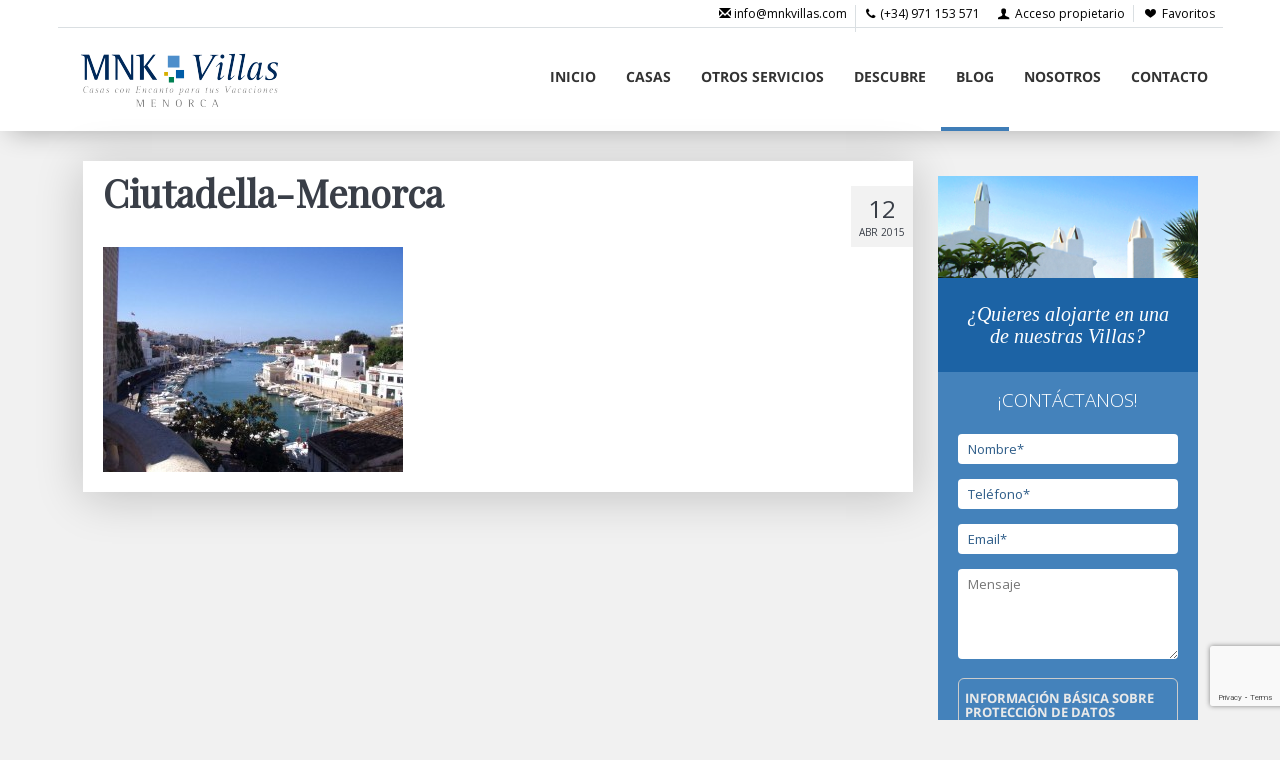

--- FILE ---
content_type: text/html; charset=UTF-8
request_url: https://blog.mnkvillas.com/por-que-los-turistas-extranjeros-escogen-menorca/ciutadella-menorca-2
body_size: 11657
content:
<!DOCTYPE html>
<html xmlns:fb="http://ogp.me/ns/fb#" lang="ES">
    <head> <meta name="robots" content="noindex, nofollow">
        <title>Ciutadella-Menorca - El Blog de MNK Villas</title>
        <meta http-equiv="Content-Type" content="text/html; charset=utf-8">
        <meta http-equiv="X-UA-Compatible" content="IE=edge">
        <meta name="viewport" content="width=device-width, initial-scale=1.0"/>
        <link rel="shortcut icon" href="https://blog.mnkvillas.com/wp-content/themes/avantio/assets/images/favicon.ico">        
        <link rel="stylesheet" href="https://blog.mnkvillas.com/wp-content/themes/avantio/assets/css/its--style.css">
        <link rel="stylesheet" href="https://blog.mnkvillas.com/wp-content/themes/avantio/assets/css/fontlibrary.css">
        <link rel="stylesheet" href="https://blog.mnkvillas.com/wp-content/themes/avantio/assets/css/style.css">
        <!--[if lt IE 9]>
            <script src="https://oss.maxcdn.com/html5shiv/3.7.2/html5shiv.min.js"></script>
            <script src="https://oss.maxcdn.com/respond/1.4.2/respond.min.js"></script>
        <![endif]-->
        <meta name='robots' content='index, follow, max-image-preview:large, max-snippet:-1, max-video-preview:-1' />

	<!-- This site is optimized with the Yoast SEO plugin v26.7 - https://yoast.com/wordpress/plugins/seo/ -->
	<link rel="canonical" href="https://blog.mnkvillas.com/por-que-los-turistas-extranjeros-escogen-menorca/ciutadella-menorca-2/" />
	<meta property="og:locale" content="es_ES" />
	<meta property="og:type" content="article" />
	<meta property="og:title" content="Ciutadella-Menorca - El Blog de MNK Villas" />
	<meta property="og:url" content="https://blog.mnkvillas.com/por-que-los-turistas-extranjeros-escogen-menorca/ciutadella-menorca-2/" />
	<meta property="og:site_name" content="El Blog de MNK Villas" />
	<meta property="og:image" content="https://blog.mnkvillas.com/por-que-los-turistas-extranjeros-escogen-menorca/ciutadella-menorca-2" />
	<meta property="og:image:width" content="800" />
	<meta property="og:image:height" content="600" />
	<meta property="og:image:type" content="image/jpeg" />
	<meta name="twitter:card" content="summary_large_image" />
	<script type="application/ld+json" class="yoast-schema-graph">{"@context":"https://schema.org","@graph":[{"@type":"WebPage","@id":"https://blog.mnkvillas.com/por-que-los-turistas-extranjeros-escogen-menorca/ciutadella-menorca-2/","url":"https://blog.mnkvillas.com/por-que-los-turistas-extranjeros-escogen-menorca/ciutadella-menorca-2/","name":"Ciutadella-Menorca - El Blog de MNK Villas","isPartOf":{"@id":"https://blog.mnkvillas.com/#website"},"primaryImageOfPage":{"@id":"https://blog.mnkvillas.com/por-que-los-turistas-extranjeros-escogen-menorca/ciutadella-menorca-2/#primaryimage"},"image":{"@id":"https://blog.mnkvillas.com/por-que-los-turistas-extranjeros-escogen-menorca/ciutadella-menorca-2/#primaryimage"},"thumbnailUrl":"https://blog.mnkvillas.com/wp-content/uploads/2015/03/Ciutadella-Menorca1.jpg","datePublished":"2015-04-12T20:10:02+00:00","breadcrumb":{"@id":"https://blog.mnkvillas.com/por-que-los-turistas-extranjeros-escogen-menorca/ciutadella-menorca-2/#breadcrumb"},"inLanguage":"es","potentialAction":[{"@type":"ReadAction","target":["https://blog.mnkvillas.com/por-que-los-turistas-extranjeros-escogen-menorca/ciutadella-menorca-2/"]}]},{"@type":"ImageObject","inLanguage":"es","@id":"https://blog.mnkvillas.com/por-que-los-turistas-extranjeros-escogen-menorca/ciutadella-menorca-2/#primaryimage","url":"https://blog.mnkvillas.com/wp-content/uploads/2015/03/Ciutadella-Menorca1.jpg","contentUrl":"https://blog.mnkvillas.com/wp-content/uploads/2015/03/Ciutadella-Menorca1.jpg","width":800,"height":600},{"@type":"BreadcrumbList","@id":"https://blog.mnkvillas.com/por-que-los-turistas-extranjeros-escogen-menorca/ciutadella-menorca-2/#breadcrumb","itemListElement":[{"@type":"ListItem","position":1,"name":"Portada","item":"https://blog.mnkvillas.com/"},{"@type":"ListItem","position":2,"name":"¿Por qué los turistas extranjeros escogen Menorca?","item":"https://blog.mnkvillas.com/por-que-los-turistas-extranjeros-escogen-menorca"},{"@type":"ListItem","position":3,"name":"Ciutadella-Menorca"}]},{"@type":"WebSite","@id":"https://blog.mnkvillas.com/#website","url":"https://blog.mnkvillas.com/","name":"El Blog de MNK Villas","description":"Gestión y comercialización de casas y villas en Menorca","potentialAction":[{"@type":"SearchAction","target":{"@type":"EntryPoint","urlTemplate":"https://blog.mnkvillas.com/?s={search_term_string}"},"query-input":{"@type":"PropertyValueSpecification","valueRequired":true,"valueName":"search_term_string"}}],"inLanguage":"es"}]}</script>
	<!-- / Yoast SEO plugin. -->


<link rel="alternate" type="application/rss+xml" title="El Blog de MNK Villas &raquo; Comentario Ciutadella-Menorca del feed" href="https://blog.mnkvillas.com/por-que-los-turistas-extranjeros-escogen-menorca/ciutadella-menorca-2/feed" />
<link rel="alternate" title="oEmbed (JSON)" type="application/json+oembed" href="https://blog.mnkvillas.com/wp-json/oembed/1.0/embed?url=https%3A%2F%2Fblog.mnkvillas.com%2Fpor-que-los-turistas-extranjeros-escogen-menorca%2Fciutadella-menorca-2" />
<link rel="alternate" title="oEmbed (XML)" type="text/xml+oembed" href="https://blog.mnkvillas.com/wp-json/oembed/1.0/embed?url=https%3A%2F%2Fblog.mnkvillas.com%2Fpor-que-los-turistas-extranjeros-escogen-menorca%2Fciutadella-menorca-2&#038;format=xml" />
<style id='wp-img-auto-sizes-contain-inline-css' type='text/css'>
img:is([sizes=auto i],[sizes^="auto," i]){contain-intrinsic-size:3000px 1500px}
/*# sourceURL=wp-img-auto-sizes-contain-inline-css */
</style>
<style id='wp-emoji-styles-inline-css' type='text/css'>

	img.wp-smiley, img.emoji {
		display: inline !important;
		border: none !important;
		box-shadow: none !important;
		height: 1em !important;
		width: 1em !important;
		margin: 0 0.07em !important;
		vertical-align: -0.1em !important;
		background: none !important;
		padding: 0 !important;
	}
/*# sourceURL=wp-emoji-styles-inline-css */
</style>
<style id='wp-block-library-inline-css' type='text/css'>
:root{--wp-block-synced-color:#7a00df;--wp-block-synced-color--rgb:122,0,223;--wp-bound-block-color:var(--wp-block-synced-color);--wp-editor-canvas-background:#ddd;--wp-admin-theme-color:#007cba;--wp-admin-theme-color--rgb:0,124,186;--wp-admin-theme-color-darker-10:#006ba1;--wp-admin-theme-color-darker-10--rgb:0,107,160.5;--wp-admin-theme-color-darker-20:#005a87;--wp-admin-theme-color-darker-20--rgb:0,90,135;--wp-admin-border-width-focus:2px}@media (min-resolution:192dpi){:root{--wp-admin-border-width-focus:1.5px}}.wp-element-button{cursor:pointer}:root .has-very-light-gray-background-color{background-color:#eee}:root .has-very-dark-gray-background-color{background-color:#313131}:root .has-very-light-gray-color{color:#eee}:root .has-very-dark-gray-color{color:#313131}:root .has-vivid-green-cyan-to-vivid-cyan-blue-gradient-background{background:linear-gradient(135deg,#00d084,#0693e3)}:root .has-purple-crush-gradient-background{background:linear-gradient(135deg,#34e2e4,#4721fb 50%,#ab1dfe)}:root .has-hazy-dawn-gradient-background{background:linear-gradient(135deg,#faaca8,#dad0ec)}:root .has-subdued-olive-gradient-background{background:linear-gradient(135deg,#fafae1,#67a671)}:root .has-atomic-cream-gradient-background{background:linear-gradient(135deg,#fdd79a,#004a59)}:root .has-nightshade-gradient-background{background:linear-gradient(135deg,#330968,#31cdcf)}:root .has-midnight-gradient-background{background:linear-gradient(135deg,#020381,#2874fc)}:root{--wp--preset--font-size--normal:16px;--wp--preset--font-size--huge:42px}.has-regular-font-size{font-size:1em}.has-larger-font-size{font-size:2.625em}.has-normal-font-size{font-size:var(--wp--preset--font-size--normal)}.has-huge-font-size{font-size:var(--wp--preset--font-size--huge)}.has-text-align-center{text-align:center}.has-text-align-left{text-align:left}.has-text-align-right{text-align:right}.has-fit-text{white-space:nowrap!important}#end-resizable-editor-section{display:none}.aligncenter{clear:both}.items-justified-left{justify-content:flex-start}.items-justified-center{justify-content:center}.items-justified-right{justify-content:flex-end}.items-justified-space-between{justify-content:space-between}.screen-reader-text{border:0;clip-path:inset(50%);height:1px;margin:-1px;overflow:hidden;padding:0;position:absolute;width:1px;word-wrap:normal!important}.screen-reader-text:focus{background-color:#ddd;clip-path:none;color:#444;display:block;font-size:1em;height:auto;left:5px;line-height:normal;padding:15px 23px 14px;text-decoration:none;top:5px;width:auto;z-index:100000}html :where(.has-border-color){border-style:solid}html :where([style*=border-top-color]){border-top-style:solid}html :where([style*=border-right-color]){border-right-style:solid}html :where([style*=border-bottom-color]){border-bottom-style:solid}html :where([style*=border-left-color]){border-left-style:solid}html :where([style*=border-width]){border-style:solid}html :where([style*=border-top-width]){border-top-style:solid}html :where([style*=border-right-width]){border-right-style:solid}html :where([style*=border-bottom-width]){border-bottom-style:solid}html :where([style*=border-left-width]){border-left-style:solid}html :where(img[class*=wp-image-]){height:auto;max-width:100%}:where(figure){margin:0 0 1em}html :where(.is-position-sticky){--wp-admin--admin-bar--position-offset:var(--wp-admin--admin-bar--height,0px)}@media screen and (max-width:600px){html :where(.is-position-sticky){--wp-admin--admin-bar--position-offset:0px}}

/*# sourceURL=wp-block-library-inline-css */
</style><style id='global-styles-inline-css' type='text/css'>
:root{--wp--preset--aspect-ratio--square: 1;--wp--preset--aspect-ratio--4-3: 4/3;--wp--preset--aspect-ratio--3-4: 3/4;--wp--preset--aspect-ratio--3-2: 3/2;--wp--preset--aspect-ratio--2-3: 2/3;--wp--preset--aspect-ratio--16-9: 16/9;--wp--preset--aspect-ratio--9-16: 9/16;--wp--preset--color--black: #000000;--wp--preset--color--cyan-bluish-gray: #abb8c3;--wp--preset--color--white: #ffffff;--wp--preset--color--pale-pink: #f78da7;--wp--preset--color--vivid-red: #cf2e2e;--wp--preset--color--luminous-vivid-orange: #ff6900;--wp--preset--color--luminous-vivid-amber: #fcb900;--wp--preset--color--light-green-cyan: #7bdcb5;--wp--preset--color--vivid-green-cyan: #00d084;--wp--preset--color--pale-cyan-blue: #8ed1fc;--wp--preset--color--vivid-cyan-blue: #0693e3;--wp--preset--color--vivid-purple: #9b51e0;--wp--preset--gradient--vivid-cyan-blue-to-vivid-purple: linear-gradient(135deg,rgb(6,147,227) 0%,rgb(155,81,224) 100%);--wp--preset--gradient--light-green-cyan-to-vivid-green-cyan: linear-gradient(135deg,rgb(122,220,180) 0%,rgb(0,208,130) 100%);--wp--preset--gradient--luminous-vivid-amber-to-luminous-vivid-orange: linear-gradient(135deg,rgb(252,185,0) 0%,rgb(255,105,0) 100%);--wp--preset--gradient--luminous-vivid-orange-to-vivid-red: linear-gradient(135deg,rgb(255,105,0) 0%,rgb(207,46,46) 100%);--wp--preset--gradient--very-light-gray-to-cyan-bluish-gray: linear-gradient(135deg,rgb(238,238,238) 0%,rgb(169,184,195) 100%);--wp--preset--gradient--cool-to-warm-spectrum: linear-gradient(135deg,rgb(74,234,220) 0%,rgb(151,120,209) 20%,rgb(207,42,186) 40%,rgb(238,44,130) 60%,rgb(251,105,98) 80%,rgb(254,248,76) 100%);--wp--preset--gradient--blush-light-purple: linear-gradient(135deg,rgb(255,206,236) 0%,rgb(152,150,240) 100%);--wp--preset--gradient--blush-bordeaux: linear-gradient(135deg,rgb(254,205,165) 0%,rgb(254,45,45) 50%,rgb(107,0,62) 100%);--wp--preset--gradient--luminous-dusk: linear-gradient(135deg,rgb(255,203,112) 0%,rgb(199,81,192) 50%,rgb(65,88,208) 100%);--wp--preset--gradient--pale-ocean: linear-gradient(135deg,rgb(255,245,203) 0%,rgb(182,227,212) 50%,rgb(51,167,181) 100%);--wp--preset--gradient--electric-grass: linear-gradient(135deg,rgb(202,248,128) 0%,rgb(113,206,126) 100%);--wp--preset--gradient--midnight: linear-gradient(135deg,rgb(2,3,129) 0%,rgb(40,116,252) 100%);--wp--preset--font-size--small: 13px;--wp--preset--font-size--medium: 20px;--wp--preset--font-size--large: 36px;--wp--preset--font-size--x-large: 42px;--wp--preset--spacing--20: 0.44rem;--wp--preset--spacing--30: 0.67rem;--wp--preset--spacing--40: 1rem;--wp--preset--spacing--50: 1.5rem;--wp--preset--spacing--60: 2.25rem;--wp--preset--spacing--70: 3.38rem;--wp--preset--spacing--80: 5.06rem;--wp--preset--shadow--natural: 6px 6px 9px rgba(0, 0, 0, 0.2);--wp--preset--shadow--deep: 12px 12px 50px rgba(0, 0, 0, 0.4);--wp--preset--shadow--sharp: 6px 6px 0px rgba(0, 0, 0, 0.2);--wp--preset--shadow--outlined: 6px 6px 0px -3px rgb(255, 255, 255), 6px 6px rgb(0, 0, 0);--wp--preset--shadow--crisp: 6px 6px 0px rgb(0, 0, 0);}:where(.is-layout-flex){gap: 0.5em;}:where(.is-layout-grid){gap: 0.5em;}body .is-layout-flex{display: flex;}.is-layout-flex{flex-wrap: wrap;align-items: center;}.is-layout-flex > :is(*, div){margin: 0;}body .is-layout-grid{display: grid;}.is-layout-grid > :is(*, div){margin: 0;}:where(.wp-block-columns.is-layout-flex){gap: 2em;}:where(.wp-block-columns.is-layout-grid){gap: 2em;}:where(.wp-block-post-template.is-layout-flex){gap: 1.25em;}:where(.wp-block-post-template.is-layout-grid){gap: 1.25em;}.has-black-color{color: var(--wp--preset--color--black) !important;}.has-cyan-bluish-gray-color{color: var(--wp--preset--color--cyan-bluish-gray) !important;}.has-white-color{color: var(--wp--preset--color--white) !important;}.has-pale-pink-color{color: var(--wp--preset--color--pale-pink) !important;}.has-vivid-red-color{color: var(--wp--preset--color--vivid-red) !important;}.has-luminous-vivid-orange-color{color: var(--wp--preset--color--luminous-vivid-orange) !important;}.has-luminous-vivid-amber-color{color: var(--wp--preset--color--luminous-vivid-amber) !important;}.has-light-green-cyan-color{color: var(--wp--preset--color--light-green-cyan) !important;}.has-vivid-green-cyan-color{color: var(--wp--preset--color--vivid-green-cyan) !important;}.has-pale-cyan-blue-color{color: var(--wp--preset--color--pale-cyan-blue) !important;}.has-vivid-cyan-blue-color{color: var(--wp--preset--color--vivid-cyan-blue) !important;}.has-vivid-purple-color{color: var(--wp--preset--color--vivid-purple) !important;}.has-black-background-color{background-color: var(--wp--preset--color--black) !important;}.has-cyan-bluish-gray-background-color{background-color: var(--wp--preset--color--cyan-bluish-gray) !important;}.has-white-background-color{background-color: var(--wp--preset--color--white) !important;}.has-pale-pink-background-color{background-color: var(--wp--preset--color--pale-pink) !important;}.has-vivid-red-background-color{background-color: var(--wp--preset--color--vivid-red) !important;}.has-luminous-vivid-orange-background-color{background-color: var(--wp--preset--color--luminous-vivid-orange) !important;}.has-luminous-vivid-amber-background-color{background-color: var(--wp--preset--color--luminous-vivid-amber) !important;}.has-light-green-cyan-background-color{background-color: var(--wp--preset--color--light-green-cyan) !important;}.has-vivid-green-cyan-background-color{background-color: var(--wp--preset--color--vivid-green-cyan) !important;}.has-pale-cyan-blue-background-color{background-color: var(--wp--preset--color--pale-cyan-blue) !important;}.has-vivid-cyan-blue-background-color{background-color: var(--wp--preset--color--vivid-cyan-blue) !important;}.has-vivid-purple-background-color{background-color: var(--wp--preset--color--vivid-purple) !important;}.has-black-border-color{border-color: var(--wp--preset--color--black) !important;}.has-cyan-bluish-gray-border-color{border-color: var(--wp--preset--color--cyan-bluish-gray) !important;}.has-white-border-color{border-color: var(--wp--preset--color--white) !important;}.has-pale-pink-border-color{border-color: var(--wp--preset--color--pale-pink) !important;}.has-vivid-red-border-color{border-color: var(--wp--preset--color--vivid-red) !important;}.has-luminous-vivid-orange-border-color{border-color: var(--wp--preset--color--luminous-vivid-orange) !important;}.has-luminous-vivid-amber-border-color{border-color: var(--wp--preset--color--luminous-vivid-amber) !important;}.has-light-green-cyan-border-color{border-color: var(--wp--preset--color--light-green-cyan) !important;}.has-vivid-green-cyan-border-color{border-color: var(--wp--preset--color--vivid-green-cyan) !important;}.has-pale-cyan-blue-border-color{border-color: var(--wp--preset--color--pale-cyan-blue) !important;}.has-vivid-cyan-blue-border-color{border-color: var(--wp--preset--color--vivid-cyan-blue) !important;}.has-vivid-purple-border-color{border-color: var(--wp--preset--color--vivid-purple) !important;}.has-vivid-cyan-blue-to-vivid-purple-gradient-background{background: var(--wp--preset--gradient--vivid-cyan-blue-to-vivid-purple) !important;}.has-light-green-cyan-to-vivid-green-cyan-gradient-background{background: var(--wp--preset--gradient--light-green-cyan-to-vivid-green-cyan) !important;}.has-luminous-vivid-amber-to-luminous-vivid-orange-gradient-background{background: var(--wp--preset--gradient--luminous-vivid-amber-to-luminous-vivid-orange) !important;}.has-luminous-vivid-orange-to-vivid-red-gradient-background{background: var(--wp--preset--gradient--luminous-vivid-orange-to-vivid-red) !important;}.has-very-light-gray-to-cyan-bluish-gray-gradient-background{background: var(--wp--preset--gradient--very-light-gray-to-cyan-bluish-gray) !important;}.has-cool-to-warm-spectrum-gradient-background{background: var(--wp--preset--gradient--cool-to-warm-spectrum) !important;}.has-blush-light-purple-gradient-background{background: var(--wp--preset--gradient--blush-light-purple) !important;}.has-blush-bordeaux-gradient-background{background: var(--wp--preset--gradient--blush-bordeaux) !important;}.has-luminous-dusk-gradient-background{background: var(--wp--preset--gradient--luminous-dusk) !important;}.has-pale-ocean-gradient-background{background: var(--wp--preset--gradient--pale-ocean) !important;}.has-electric-grass-gradient-background{background: var(--wp--preset--gradient--electric-grass) !important;}.has-midnight-gradient-background{background: var(--wp--preset--gradient--midnight) !important;}.has-small-font-size{font-size: var(--wp--preset--font-size--small) !important;}.has-medium-font-size{font-size: var(--wp--preset--font-size--medium) !important;}.has-large-font-size{font-size: var(--wp--preset--font-size--large) !important;}.has-x-large-font-size{font-size: var(--wp--preset--font-size--x-large) !important;}
/*# sourceURL=global-styles-inline-css */
</style>

<style id='classic-theme-styles-inline-css' type='text/css'>
/*! This file is auto-generated */
.wp-block-button__link{color:#fff;background-color:#32373c;border-radius:9999px;box-shadow:none;text-decoration:none;padding:calc(.667em + 2px) calc(1.333em + 2px);font-size:1.125em}.wp-block-file__button{background:#32373c;color:#fff;text-decoration:none}
/*# sourceURL=/wp-includes/css/classic-themes.min.css */
</style>
<link rel='stylesheet' id='contact-form-7-css' href='https://blog.mnkvillas.com/wp-content/plugins/contact-form-7/includes/css/styles.css?ver=6.1.4' type='text/css' media='all' />
<link rel='stylesheet' id='avantio-style-css' href='https://blog.mnkvillas.com/wp-content/themes/avantio/style.css?ver=1.0' type='text/css' media='all' />
<link rel="https://api.w.org/" href="https://blog.mnkvillas.com/wp-json/" /><link rel="alternate" title="JSON" type="application/json" href="https://blog.mnkvillas.com/wp-json/wp/v2/media/38" /><link rel="EditURI" type="application/rsd+xml" title="RSD" href="https://blog.mnkvillas.com/xmlrpc.php?rsd" />

<link rel='shortlink' href='https://blog.mnkvillas.com/?p=38' />
<style id="sccss">/* Custom CSS */
@import 'https://fonts.googleapis.com/css?family=Tinos:400i|Open+Sans:300,400';
#pageheader{display:none;}
#logo .kad_tagline{font-family:"Tinos", serif; color:#666; font-size:18px; letter-spacing:1.65px;}
#logo .kad_tagline strong{display:block; font-size:20px; text-align:center; letter-spacing:20px; font-weight:normal;}
header #nav-main{margin-top:80px;}
header #nav-main ul.sf-menu a, header #nav-main ul.sf-menu ul li a, header #nav-second ul.sf-menu ul li a{font-size:16px; color:#777;}

#containerfooter h3, #containerfooter .vcard, #containerfooter .virtue_social_widget{margin-left:20px;}
#containerfooter.footerclass .menu li a{max-width:200px; font-family:"Lato",sans-serif;}
#containerfooter.footerclass h3{font-size:22px; color:#000; line-height:25px;}
#containerfooter h5{font-family:'Tinos', serif; font-size:17px; letter-spacing:1px; color:#888;}

.form-sidebar{background-color:#1c63a5;color:#fff;max-width:550px;}
.form-sidebar h4,.form-sidebar h5,.form-sidebar p,.form-sidebar input{font-family:'Open Sans',sans-serif;}
.form-sidebar h4{color:#fff;font-family:"Tinos",serif;font-style:italic;font-size:20px;line-height:22px;text-align:center;padding:10px 20px;}
.form-sidebar h5{color:#fff;font-size:19px;text-align:center;text-transform:uppercase;padding:15px 0 5px;font-weight:300;}
.form-sidebar p{margin:15px 0;}
.form-sidebar .form-sidebar-content{background-color:#4482bb;padding:0 20px;}
.form-sidebar .form-sidebar-content input,.form-sidebar .form-sidebar-content textarea{border-radius:4px;padding:6px 10px;color:#4482bb;font-size:13px;border:0;width:100%;}
.form-sidebar .form-sidebar-content textarea{height:90px;}
.form-sidebar .form-sidebar-content .wpcf7-submit{background-color:#e6bf02;display:block;width:100%;font-weight:bold;padding:6px 10px;font-size:15px;}
.form-sidebar input::-webkit-input-placeholder{color:#2d5c88;}
.form-sidebar input::-moz-placeholder{color:#2d5c88;}
.form-sidebar input::-moz-placeholder{color:#2d5c88;}
.form-sidebar input:-ms-input-placeholder{color:#2d5c88;}
.form-sidebar textarea::-webkit-input-placeholder,.form-sidebar textarea::-moz-placeholder,.form-sidebar textarea:-ms-input-placeholder{color:#2d5c88;}
.form-sidebar span.wpcf7-not-valid-tip{color:#e6bf02;}
.form-sidebar span.wpcf7-not-valid-tip:before{font-family:FontAwesome;font-style:normal;font-variant:normal;font-weight:400;line-height:1;text-transform:none;content:"\f071";padding-right:6px;}
.form-sidebar .info-rgpd{color:#e9e9e9;border:1px solid #ccc;padding:6px;border-radius: 6px;}
.form-sidebar .info-rgpd h6{font-size:13px;margin:6px 0;text-transform:uppercase;line-height:14px}
.form-sidebar .info-rgpd p{padding:0;margin:0;margin-bottom:8px;line-height:16px;}
.form-sidebar .info-rgpd a{color:#fff;text-decoration:underline;}
.form-sidebar .acepto{color:#e9e9e9;margin-top:6px;}
.form-sidebar .acepto a{color:#e9e9e9;text-decoration:underline;}
.form-sidebar .acepto span.wpcf7-list-item{width:20px}
div.wpcf7-validation-errors{background-color:#d9534f;border:0;color:#fff;padding:10px 20px;}
div.wpcf7-mail-sent-ok{background-color:#5cb85c;border:0;color:#fff;padding:10px 20px;}

/* MEDIAS */
@media (max-width:760px){
#containerfooter h3, #containerfooter .vcard, #containerfooter .virtue_social_widget, #containerfooter .menu{margin-left:0 !important;}
}
@media (min-width:992px) and (max-width:1200px){
#nav-main ul.sf-menu a{padding-left:15px; padding-right:15px;}
}</style>    </head>
    <body class="body-layout-1" data-template="3">
        <div id="its--global-container">
            <div id="top">
        		<header id="header" class="its--wrapper-full header-block-its-light ">
				<div id="its--container_cook" style="display:none" class="its--wrapper-full">
				  <div class="its--container">
				    <div class="its--row">
				    	<div class="its--col-xs-12">
				    		<p>Utilizamos cookies propias y de terceros para mejorar la experiencia de navegación. Al continuar con la navegación entendemos que se acepta nuestra  <a class="enlacePolitica" href='https://www.mnkvillas.com/politica-de-cookies/'> política de cookies.</a> <a id="its--cierra_cookie">Cerrar</a></p>
				    	</div>
				    </div>
				  </div>
				</div>
            	<div id="upper_header">
                	<div class="its--container">
                    	<div class="its--row">
                        	<div class="its--col-xs-12">
                            	<div class="preheader-item-left item-social_media" id="social_media">
                            		<ul>
                            			<li><a href="https://www.facebook.com/pages/MNK-Villas/385909751590802" target="_blank" class="icon-facebook"></a></li>
                            			<li><a href="https://twitter.com/mnkvillas" target="_blank" class="icon-twitter"></a></li>
                            			<li><a href="https://plus.google.com/102309971421791256615" target="_blank" class="icon-gplus"></a></li>
                            			<li><a href="https://www.instagram.com/mnkvillas/" target="_blank" class="icon-instagram"></a></li>
                            			<li><a href="https://www.pinterest.com/mnkvillas/" target="_blank" class="icon-pinterest"></a></li>
                            		</ul>
                            	<div class="separador"></div></div>
                            	<div class="preheader-item-left item-idiomas" id="idiomas"></div>
    							<div class="preheader-item-left item-multimoneda" id="multimoneda"></div>
								<div class="preheader-item-right item-favoritosMarkup" id="favoritosMarkup">
									<a href="https://www.mnkvillas.com/alquiler/favoritos.php?bk=bk_mnkvillas" class="btn btn-link btn-xs">
									<span class="contentFavoritos"><i class="icon icon-heart-filled "></i>
									<span class="numeroFavoritos" style="display:none">(0)</span> </span>Favoritos
			  						</a>
			  						<div class="separador"></div>
			  					</div>
			  					<div class="preheader-item-right item-item-login" id="item-login">
			  						<a href="https://www.mnkvillas.com/acceso-propietario/" class="btn btn-link btn-xs"><i class="its--icon-user"></i> Acceso propietario</a>
			  					</div>                                
			  					<div class="preheader-item-right" id="telefono-header">
                                    <a href="tel:(+34) 971 153 571" class="btn btn-link btn-xs">
                                        <i class="its--icon-phone"></i> (+34) 971 153 571
                                    </a>
                                    <div class="separadorheader"></div>
                                </div>
                                <div class="preheader-item-right" id="email-header">
                                    <a href="mailto:info@mnkvillas.com" class="btn btn-link btn-xs">
                                        <i class="glyphicon glyphicon-envelope"></i> info@mnkvillas.com
                                    </a>
                                </div>
                       	 	</div>
                          </div>
                       </div>
                  </div>
				  <div id="lower_header">
                    <div class="its--container">
                        <div class="its--row">
                            <div id="logo" class="its--col-sm-3 its--col-xs-9">
                                <a href='https://www.mnkvillas.com/'><img src='https://blog.mnkvillas.com/wp-content/themes/avantio/assets/images/logo.png'/></a>                            </div>
                                  <div id="toggle_nav" class="its--col-xs-3 visible-xs-inline-block navbar navbar-default">
                                    <button id="navegacion_btn" type="button" class="navbar-toggle collapsed" data-toggle="collapse" data-target="#main-nav">
							            <span class="sr-only">Menu</span>
							            <span class="icon-bar"></span>
							            <span class="icon-bar"></span>
							            <span class="icon-bar"></span>
							        </button>
                                </div>
                                <div id="mobile_menu">
                                    <span id="navegacion_close" class="icon-cancel"></span>
                                    <ul class="nav navbar-nav">
                                        <li id="nav-inicio"><a  href="https://www.mnkvillas.com/" >Inicio</a></li>
                                        <li id="nav-alquiler" ><a href="https://www.mnkvillas.com/alquiler/alquiler-alquileres-d0/" >Casas</a></li>
                                        <li id="nav-ofertas" ><a  href="https://www.mnkvillas.com/ofertas/" >Otros Servicios</a></li>
                                        <li id="nav-servicios" ><a  href="https://www.mnkvillas.com/descubre/" >Descubre</a></li>
                                        <li id="nav-blog" class='its--item_active'><a  href="https://www.mnkvillas.com/blog/" >Blog</a></li>
                                        <li id="nav-nosotros" ><a  href="https://www.mnkvillas.com/nosotros/" >Nosotros</a></li>
                                        <li id="nav-contacto" ><a  href="https://www.mnkvillas.com/contacto/" >Contacto</a></li>                                    
                                    </ul>
                                    <ul class="nav navbar-nav">
                                        <div class="preheader-item-left item-social_media" id="social_media">
                                        	<ul>
                                        		<li><a href="https://www.facebook.com/pages/MNK-Villas/385909751590802" target="_blank" class="icon-facebook"></a></li>
                                        		<li><a href="https://twitter.com/mnkvillas" target="_blank" class="icon-twitter"></a></li>
                                        		<li><a href="https://plus.google.com/102309971421791256615" target="_blank" class="icon-gplus"></a></li>
                                        		<li><a href="https://www.instagram.com/mnkvillas/" target="_blank" class="icon-instagram"></a></li>
                                        		<li><a href="https://www.pinterest.com/mnkvillas/" target="_blank" class="icon-pinterest"></a></li>
                                    		</ul>
                                    		<div class="separador"></div>
                                    	</div>
                                    	<div class="preheader-item-left item-idiomas" id="idiomas">
	    									<div class="separador"></div>
    									</div>
		    							<div class="preheader-item-right item-favoritosMarkup" id="favoritosMarkup">
		    								<a href="https://www.mnkvillas.com/alquiler/favoritos.php?bk=bk_mnkvillas" class="btn btn-link btn-xs">
												<span class="contentFavoritos"><i class="icon icon-heart-filled "></i><span class="numeroFavoritos" style="display:none">(0)</span> </span>Favoritos
					  						</a>
					  						<div class="separador"></div>
					  					</div>
				  						<div class="preheader-item-right item-item-login" id="item-login">
				  							<a href="https://www.mnkvillas.com/acceso-propietario/" class="btn btn-link btn-xs"><i class="its--icon-user"></i> Acceso propietario</a>
				  						</div>                                    
			  						</ul>
                                </div>
                                <div id="navigation" class="its--col-sm-9 its--col-xs-12">
                                    <nav class="navbar navbar-default" role="navigation">
                                        <div class="collapse navbar-collapse" id="main-nav">
                                            <ul class="nav navbar-nav">
                                                <li id="nav-inicio"><a href="https://www.mnkvillas.com/">Inicio</a></li>
                                                <li id="nav-alquiler"><a href="https://www.mnkvillas.com/alquiler/alquiler-alquileres-d0/">Casas</a></li>
                                                <li id="nav-ofertas"><a href="https://www.mnkvillas.com/ofertas/">Otros Servicios</a></li>
                                                <li id="nav-servicios"><a href="https://www.mnkvillas.com/descubre/">Descubre</a></li>
                                                <li id="nav-blog" class='its--item_active'><a href="https://www.mnkvillas.com/blog/">Blog</a></li>
                                                <li id="nav-nosotros"><a href="https://www.mnkvillas.com/nosotros/">Nosotros</a></li>
                                                <li id="nav-contacto"><a href="https://www.mnkvillas.com/contacto/">Contacto</a></li>                                            
                                        	</ul>
                                        </div>
                                  	</nav>
                         		</div>
                      		</div>
                    	</div>
				  	</div>
              </header> 
 		</div><!-- Fin Top -->
<div class="its--container-fluid articuloCompleto">
	<div class="its--row">
    	<div class="its--container">
    		<div class="its--col-lg-9 its--col-md-8">
    		<article id="post-38" class="post-38 attachment type-attachment status-inherit hentry">
	<div class="its--row">
   		<div class="its--col-md-12">
    		<div class="postmeta updated color_gray">
	<div class="postdate bg-lightgray headerfont" itemprop="datePublished">
		<span class="postday">12</span>
		Abr 2015	</div>
</div>   			<header>
           		<h1 class="entry-title">Ciutadella-Menorca</h1>                <div class="subhead">
	</div>			</header>
   		</div>
   	</div>
    	
    <div class="its--row">
    	<div class="its--col-md-12">
    		<div class="entry-content" itemprop="articleBody">
    			<p class="attachment"><a href='https://blog.mnkvillas.com/wp-content/uploads/2015/03/Ciutadella-Menorca1.jpg'><img fetchpriority="high" decoding="async" width="300" height="225" src="https://blog.mnkvillas.com/wp-content/uploads/2015/03/Ciutadella-Menorca1-300x225.jpg" class="attachment-medium size-medium" alt="" srcset="https://blog.mnkvillas.com/wp-content/uploads/2015/03/Ciutadella-Menorca1-300x225.jpg 300w, https://blog.mnkvillas.com/wp-content/uploads/2015/03/Ciutadella-Menorca1.jpg 800w" sizes="(max-width: 300px) 100vw, 300px" /></a></p>
            </div>
    	</div>
    </div>
</article>    		</div>
    		
    		<div class="its--col-lg-3 its--col-md-4">
    			
<div id="sidebar" class="sidebar">
	<aside id="custom_html-4" class="widget_text widget widget_custom_html"><div class="textwidget custom-html-widget">
<div class="wpcf7 no-js" id="wpcf7-f2135-o1" lang="es-ES" dir="ltr" data-wpcf7-id="2135">
<div class="screen-reader-response"><p role="status" aria-live="polite" aria-atomic="true"></p> <ul></ul></div>
<form action="/por-que-los-turistas-extranjeros-escogen-menorca/ciutadella-menorca-2#wpcf7-f2135-o1" method="post" class="wpcf7-form init" aria-label="Formulario de contacto" novalidate="novalidate" data-status="init">
<fieldset class="hidden-fields-container"><input type="hidden" name="_wpcf7" value="2135" /><input type="hidden" name="_wpcf7_version" value="6.1.4" /><input type="hidden" name="_wpcf7_locale" value="es_ES" /><input type="hidden" name="_wpcf7_unit_tag" value="wpcf7-f2135-o1" /><input type="hidden" name="_wpcf7_container_post" value="0" /><input type="hidden" name="_wpcf7_posted_data_hash" value="" /><input type="hidden" name="_wpcf7_recaptcha_response" value="" />
</fieldset>
<div class="form-sidebar">
	<p><img src="https://blog.mnkvillas.com/wp-content/uploads/2017/07/form-sidebar-550.jpg" title="Villas MNK Villas" />
	</p>
	<h4>¿Quieres alojarte en una de nuestras Villas?
	</h4>
	<div class="form-sidebar-content">
		<h5>¡Contáctanos!
		</h5>
		<p><span class="wpcf7-form-control-wrap" data-name="nombre"><input size="40" maxlength="400" class="wpcf7-form-control wpcf7-text wpcf7-validates-as-required" aria-required="true" aria-invalid="false" placeholder="Nombre*" value="" type="text" name="nombre" /></span>
		</p>
		<p><span class="wpcf7-form-control-wrap" data-name="telefono"><input size="40" maxlength="400" class="wpcf7-form-control wpcf7-tel wpcf7-validates-as-required wpcf7-text wpcf7-validates-as-tel" aria-required="true" aria-invalid="false" placeholder="Teléfono*" value="" type="tel" name="telefono" /></span>
		</p>
		<p><span class="wpcf7-form-control-wrap" data-name="email"><input size="40" maxlength="400" class="wpcf7-form-control wpcf7-email wpcf7-validates-as-required wpcf7-text wpcf7-validates-as-email" aria-required="true" aria-invalid="false" placeholder="Email*" value="" type="email" name="email" /></span>
		</p>
		<p><span class="wpcf7-form-control-wrap" data-name="mensaje"><textarea cols="40" rows="10" maxlength="2000" class="wpcf7-form-control wpcf7-textarea" aria-invalid="false" placeholder="Mensaje" name="mensaje"></textarea></span>
		</p>
		<div class="info-rgpd">
			<h6>Información básica sobre protección de datos
			</h6>
			<p><strong>Responsable</strong>: MNK GROUP SL
			</p>
			<p><strong>Finalidad</strong>: Atender peticiones de información, contratación de servicios y envío de información con fines comerciales
			</p>
			<p><strong>Legitimación</strong>: Consentimiento del interesado
			</p>
			<p><strong>Destinatarios</strong>: MNK GROUP SL
			</p>
			<p><strong>Derechos</strong>: Acceder, rectificar y suprimir los datos
			</p>
			<p><strong>Información adicional</strong>: Puede consultar la política de privacidad más detallada <a href="https://www.mnkvillas.com/politica-de-privacidad/" target="_blank">aquí</a>
			</p>
		</div>
		<div class="acepto">
			<p><span class="wpcf7-form-control-wrap" data-name="acepto"><span class="wpcf7-form-control wpcf7-acceptance"><span class="wpcf7-list-item"><input type="checkbox" name="acepto" value="1" id="acepto" aria-invalid="false" /></span></span></span> He leído y acepto la <a target="_blank" href="https://www.mnkvillas.com/politica-de-privacidad/">Política de privacidad</a>
			</p>
		</div>
		<p><input class="wpcf7-form-control wpcf7-submit has-spinner" type="submit" value="ENVIAR" />
		</p>
	</div>
</div><div class="wpcf7-response-output" aria-hidden="true"></div>
</form>
</div>
</div></aside><aside id="custom_html-2" class="widget_text widget widget_custom_html"><div class="textwidget custom-html-widget"><div style="height:280px">
<div id="fb-root"></div>
<script>(function(d, s, id) {
  var js, fjs = d.getElementsByTagName(s)[0];
  if (d.getElementById(id)) return;
  js = d.createElement(s); js.id = id;
  js.src = "//connect.facebook.net/es_ES/all.js#xfbml=1";
  fjs.parentNode.insertBefore(js, fjs);
}(document, 'script', 'facebook-jssdk'));</script>
	
 	<div class="fb-like-box" data-href="https://www.facebook.com/pages/MNK-Villas/385909751590802" data-width="280" data-show-faces="true" data-stream="false" data-header="true"></div>
</div></div></aside><aside id="custom_html-3" class="widget_text widget widget_custom_html"><div class="textwidget custom-html-widget"> <a class="twitter-timeline" href="https://twitter.com/mnkvillas" data-widget-id="587355498531401728">@mnkvillas.</a> <script>!function(d,s,id){var js,fjs=d.getElementsByTagName(s)[0],p=/^http:/.test(d.location)?'http':'https';if(!d.getElementById(id)){js=d.createElement(s);js.id=id;js.src=p+"://platform.twitter.com/widgets.js";fjs.parentNode.insertBefore(js,fjs);}}(document,"script","twitter-wjs");</script> </div></aside>
		<aside id="recent-posts-2" class="widget widget_recent_entries">
		<h3 class="widget-title">Entradas recientes</h3>
		<ul>
											<li>
					<a href="https://blog.mnkvillas.com/gastronomia-en-menorca">Gastronomía en Menorca</a>
									</li>
											<li>
					<a href="https://blog.mnkvillas.com/ecoturismo-en-menorca">Ecoturismo en Menorca</a>
									</li>
											<li>
					<a href="https://blog.mnkvillas.com/que-hacer-en-menorca-en-siete-dias">¿Qué hacer en Menorca en siete días?</a>
									</li>
											<li>
					<a href="https://blog.mnkvillas.com/alojamientos-destacados-en-menorca">Alojamientos destacados en Menorca</a>
									</li>
											<li>
					<a href="https://blog.mnkvillas.com/turismo-rural-en-menorca-que-visitar">Turismo rural en Menorca, ¿qué visitar?</a>
									</li>
					</ul>

		</aside>	
</div><!-- #sidebar -->

    		</div>
    	</div>
    </div>
</div>

<footer id="footer" class="its--wrapper-full footer-block-its-corporative">
		<div id="upper_footer">
			<div class="its--container">
		    	<div class="its--row datos_empresa-wrapper links-wrapper ayuda-wrapper redes_sociales-wrapper newsletter-wrapper">
			    	<div class="its--container">
				    	<div class="its--col-sm-5">
					    	<div class="widget datos_empresa">
						    	<div id="address_widget" class="widget">
						  			<a href="/">
						    			<img src="https://blog.mnkvillas.com/wp-content/themes/avantio/assets/images/logoFooter.png">
						  			</a>
						  			<p class='direccion_empresa'>Es Pla de Sant Climent 15,<br /> 07712 Mahón, (Menorca),<br /> Islas Baleares.  </p>
						  			<div class="widget_inner">
							    		<hr> 
							          	<p class='av-tel'><i class='icon-telefono'></i> <a href='tel:(+34) 971 153 571'>(+34) 971 153 571</a></p>
							  	        <p class='av-email'><i class='icon-envelope'></i> <a href='mailto:info@mnkvillas.com'>info@mnkvillas.com</a></p>
						      		</div>
						  			<p class='empresa_name'>© MNK Villas 2017</p>
								</div>
							</div>
						</div>
						<div class="its--col-sm-2">
							<div class="widget links">
								<div id="links_widget" class="widget">
						    		<h4>Enlaces rápidos</h4>
						    		<div class="widget_inner">
						        		<ul>
						            		<li><a  href="https://www.mnkvillas.com/alquiler/alquiler-alquileres-d0/" >Casas</a></li>
						            		<li><a  href="https://www.mnkvillas.com/ofertas/" >Otros Servicios</a></li>
						            		<li><a  href="https://www.mnkvillas.com/descubre/" >Descubre</a></li>
						            		<li><a  href="https://www.mnkvillas.com/blog/" >Blog</a></li>
						            		<li><a  href="https://www.mnkvillas.com/nosotros/" >Nosotros</a></li>
						            		<li><a  href="https://www.mnkvillas.com/contacto/" >Contacto</a></li>        
						            	</ul>
						    		</div>
								</div>
							</div>
						</div>
						<div class="its--col-sm-2">
							<div class="widget ayuda">
								<div id="links_widget" class="widget">
				    				<h4>Ayuda</h4>
								    <div class="widget_inner">
								        <ul>
								          <li><a href="https://www.mnkvillas.com/condiciones-generales/" >Condiciones generales</a></li>
								          <li><a href="https://www.mnkvillas.com/politica-de-cookies/" >Política de cookies</a></li>
								          <li><a  href="https://www.mnkvillas.com/politica-de-privacidad/" >Política de privacidad</a></li>        
								        </ul>
								    </div>
								</div>
							</div>
						</div>
						<div class="its--col-sm-3">
							<div class="widget redes_sociales">
								<h4>Social Media</h4>
								<div class="widget_inner">
								    <ul>
								        <li>
								            <a href="https://www.facebook.com/pages/MNK-Villas/385909751590802" target="_blank" class="icon-facebook">Facebook</a>
								        </li>
								        <li>
								            <a href="https://twitter.com/mnkvillas" target="_blank" class="icon-twitter">Twitter</a>
								        </li>
								        <li>
								            <a href="https://plus.google.com/102309971421791256615" target="_blank" class="icon-gplus">Google Plus</a>
								        </li>
								        <li>
								            <a href="https://www.instagram.com/mnkvillas/" target="_blank" class="icon-instagram">Instagram</a>
								        </li>
								        <li>
								            <a href="https://www.pinterest.com/mnkvillas/" target="_blank" class="icon-pinterest">Pinterest</a>
								        </li>
								    </ul>
								</div>
							 </div>
							 <div class="widget newsletter-link">
								<div class="clearfix"></div>
								<div class="widget_inner">
									<a href="https://www.mnkvillas.com/#formNewsletterFooter" target="_blank">Suscríbete a nuestra Newsletter</a>
								</div>
							</div>							 
							</div>
						</div>
					</div>          
				</div>  
			</div>  
			<div id="lower_footer">
			    <div class="its--container">
			      <div class="its--row">
			        <div id="social_widget" class="its--col-sm-5">
			        	<ul>
			                <li><a href="https://www.facebook.com/pages/MNK-Villas/385909751590802" target="_blank" class="icon-facebook"></a></li>
			                <li><a href="https://twitter.com/mnkvillas" target="_blank" class="icon-twitter"></a></li>
			                <li><a href="https://plus.google.com/102309971421791256615" target="_blank" class="icon-gplus"></a></li>
			                <li><a href="https://www.instagram.com/mnkvillas/" target="_blank" class="icon-instagram"></a></li>
			                <li><a href="https://www.pinterest.com/mnkvillas/" target="_blank" class="icon-pinterest"></a></li>
			            </ul>                  
			        </div>        
			        <div id="designed_by" class="its--col-sm-2">
			          &nbsp;        
			        </div>        
			        <div id="tipo_pago" class="its--col-sm-5">
			          	<ul class="list-inline">
				            <li><img class="bank-transfer" src="https://blog.mnkvillas.com/wp-content/themes/avantio/assets/images/bank-transfer.svg"></li>
				            <li><img class="mastercard_dark" src="https://blog.mnkvillas.com/wp-content/themes/avantio/assets/images/mastercard_dark.svg"></li>
				            <li><img class="visa" src="https://blog.mnkvillas.com/wp-content/themes/avantio/assets/images/visa_dark.png"></li>
				            <li><img class="paypal" src="https://blog.mnkvillas.com/wp-content/themes/avantio/assets/images/paypal.svg"></li>
			         	</ul>
			        </div>
			       </div>
			     </div>
		   </div>
	</footer>
	</div>
	<script src="https://blog.mnkvillas.com/wp-content/themes/avantio/assets/js/jquery-1.8.2.min.js"></script>
	<script src="https://blog.mnkvillas.com/wp-content/themes/avantio/assets/js/mobileMenu.js"></script>
<script type="speculationrules">
{"prefetch":[{"source":"document","where":{"and":[{"href_matches":"/*"},{"not":{"href_matches":["/wp-*.php","/wp-admin/*","/wp-content/uploads/*","/wp-content/*","/wp-content/plugins/*","/wp-content/themes/avantio/*","/*\\?(.+)"]}},{"not":{"selector_matches":"a[rel~=\"nofollow\"]"}},{"not":{"selector_matches":".no-prefetch, .no-prefetch a"}}]},"eagerness":"conservative"}]}
</script>
<script type="text/javascript" src="https://blog.mnkvillas.com/wp-includes/js/dist/hooks.min.js?ver=dd5603f07f9220ed27f1" id="wp-hooks-js"></script>
<script type="text/javascript" src="https://blog.mnkvillas.com/wp-includes/js/dist/i18n.min.js?ver=c26c3dc7bed366793375" id="wp-i18n-js"></script>
<script type="text/javascript" id="wp-i18n-js-after">
/* <![CDATA[ */
wp.i18n.setLocaleData( { 'text direction\u0004ltr': [ 'ltr' ] } );
//# sourceURL=wp-i18n-js-after
/* ]]> */
</script>
<script type="text/javascript" src="https://blog.mnkvillas.com/wp-content/plugins/contact-form-7/includes/swv/js/index.js?ver=6.1.4" id="swv-js"></script>
<script type="text/javascript" id="contact-form-7-js-translations">
/* <![CDATA[ */
( function( domain, translations ) {
	var localeData = translations.locale_data[ domain ] || translations.locale_data.messages;
	localeData[""].domain = domain;
	wp.i18n.setLocaleData( localeData, domain );
} )( "contact-form-7", {"translation-revision-date":"2025-12-01 15:45:40+0000","generator":"GlotPress\/4.0.3","domain":"messages","locale_data":{"messages":{"":{"domain":"messages","plural-forms":"nplurals=2; plural=n != 1;","lang":"es"},"This contact form is placed in the wrong place.":["Este formulario de contacto est\u00e1 situado en el lugar incorrecto."],"Error:":["Error:"]}},"comment":{"reference":"includes\/js\/index.js"}} );
//# sourceURL=contact-form-7-js-translations
/* ]]> */
</script>
<script type="text/javascript" id="contact-form-7-js-before">
/* <![CDATA[ */
var wpcf7 = {
    "api": {
        "root": "https:\/\/blog.mnkvillas.com\/wp-json\/",
        "namespace": "contact-form-7\/v1"
    }
};
//# sourceURL=contact-form-7-js-before
/* ]]> */
</script>
<script type="text/javascript" src="https://blog.mnkvillas.com/wp-content/plugins/contact-form-7/includes/js/index.js?ver=6.1.4" id="contact-form-7-js"></script>
<script type="text/javascript" src="https://www.google.com/recaptcha/api.js?render=6Lc7FbcUAAAAAPK8jy9JbvRpw5g5Ve--ZRGyxXOU&amp;ver=3.0" id="google-recaptcha-js"></script>
<script type="text/javascript" src="https://blog.mnkvillas.com/wp-includes/js/dist/vendor/wp-polyfill.min.js?ver=3.15.0" id="wp-polyfill-js"></script>
<script type="text/javascript" id="wpcf7-recaptcha-js-before">
/* <![CDATA[ */
var wpcf7_recaptcha = {
    "sitekey": "6Lc7FbcUAAAAAPK8jy9JbvRpw5g5Ve--ZRGyxXOU",
    "actions": {
        "homepage": "homepage",
        "contactform": "contactform"
    }
};
//# sourceURL=wpcf7-recaptcha-js-before
/* ]]> */
</script>
<script type="text/javascript" src="https://blog.mnkvillas.com/wp-content/plugins/contact-form-7/modules/recaptcha/index.js?ver=6.1.4" id="wpcf7-recaptcha-js"></script>
<script id="wp-emoji-settings" type="application/json">
{"baseUrl":"https://s.w.org/images/core/emoji/17.0.2/72x72/","ext":".png","svgUrl":"https://s.w.org/images/core/emoji/17.0.2/svg/","svgExt":".svg","source":{"concatemoji":"https://blog.mnkvillas.com/wp-includes/js/wp-emoji-release.min.js?ver=3c0559204d5f66f93ed85e2d2d471b16"}}
</script>
<script type="module">
/* <![CDATA[ */
/*! This file is auto-generated */
const a=JSON.parse(document.getElementById("wp-emoji-settings").textContent),o=(window._wpemojiSettings=a,"wpEmojiSettingsSupports"),s=["flag","emoji"];function i(e){try{var t={supportTests:e,timestamp:(new Date).valueOf()};sessionStorage.setItem(o,JSON.stringify(t))}catch(e){}}function c(e,t,n){e.clearRect(0,0,e.canvas.width,e.canvas.height),e.fillText(t,0,0);t=new Uint32Array(e.getImageData(0,0,e.canvas.width,e.canvas.height).data);e.clearRect(0,0,e.canvas.width,e.canvas.height),e.fillText(n,0,0);const a=new Uint32Array(e.getImageData(0,0,e.canvas.width,e.canvas.height).data);return t.every((e,t)=>e===a[t])}function p(e,t){e.clearRect(0,0,e.canvas.width,e.canvas.height),e.fillText(t,0,0);var n=e.getImageData(16,16,1,1);for(let e=0;e<n.data.length;e++)if(0!==n.data[e])return!1;return!0}function u(e,t,n,a){switch(t){case"flag":return n(e,"\ud83c\udff3\ufe0f\u200d\u26a7\ufe0f","\ud83c\udff3\ufe0f\u200b\u26a7\ufe0f")?!1:!n(e,"\ud83c\udde8\ud83c\uddf6","\ud83c\udde8\u200b\ud83c\uddf6")&&!n(e,"\ud83c\udff4\udb40\udc67\udb40\udc62\udb40\udc65\udb40\udc6e\udb40\udc67\udb40\udc7f","\ud83c\udff4\u200b\udb40\udc67\u200b\udb40\udc62\u200b\udb40\udc65\u200b\udb40\udc6e\u200b\udb40\udc67\u200b\udb40\udc7f");case"emoji":return!a(e,"\ud83e\u1fac8")}return!1}function f(e,t,n,a){let r;const o=(r="undefined"!=typeof WorkerGlobalScope&&self instanceof WorkerGlobalScope?new OffscreenCanvas(300,150):document.createElement("canvas")).getContext("2d",{willReadFrequently:!0}),s=(o.textBaseline="top",o.font="600 32px Arial",{});return e.forEach(e=>{s[e]=t(o,e,n,a)}),s}function r(e){var t=document.createElement("script");t.src=e,t.defer=!0,document.head.appendChild(t)}a.supports={everything:!0,everythingExceptFlag:!0},new Promise(t=>{let n=function(){try{var e=JSON.parse(sessionStorage.getItem(o));if("object"==typeof e&&"number"==typeof e.timestamp&&(new Date).valueOf()<e.timestamp+604800&&"object"==typeof e.supportTests)return e.supportTests}catch(e){}return null}();if(!n){if("undefined"!=typeof Worker&&"undefined"!=typeof OffscreenCanvas&&"undefined"!=typeof URL&&URL.createObjectURL&&"undefined"!=typeof Blob)try{var e="postMessage("+f.toString()+"("+[JSON.stringify(s),u.toString(),c.toString(),p.toString()].join(",")+"));",a=new Blob([e],{type:"text/javascript"});const r=new Worker(URL.createObjectURL(a),{name:"wpTestEmojiSupports"});return void(r.onmessage=e=>{i(n=e.data),r.terminate(),t(n)})}catch(e){}i(n=f(s,u,c,p))}t(n)}).then(e=>{for(const n in e)a.supports[n]=e[n],a.supports.everything=a.supports.everything&&a.supports[n],"flag"!==n&&(a.supports.everythingExceptFlag=a.supports.everythingExceptFlag&&a.supports[n]);var t;a.supports.everythingExceptFlag=a.supports.everythingExceptFlag&&!a.supports.flag,a.supports.everything||((t=a.source||{}).concatemoji?r(t.concatemoji):t.wpemoji&&t.twemoji&&(r(t.twemoji),r(t.wpemoji)))});
//# sourceURL=https://blog.mnkvillas.com/wp-includes/js/wp-emoji-loader.min.js
/* ]]> */
</script>
<script>
    (function (i, s, o, g, r, a, m) {
        i['GoogleAnalyticsObject'] = r;
        i[r] = i[r] || function () {
            (i[r].q = i[r].q || []).push(arguments)
        }, i[r].l = 1 * new Date();
        a = s.createElement(o),
                m = s.getElementsByTagName(o)[0];
        a.async = 1;
        a.src = g;
        m.parentNode.insertBefore(a, m)
    })(window, document, 'script', '//www.google-analytics.com/analytics.js', 'ga');

    ga('create', 'UA-1550009-1', 'auto');
    ga('send', 'pageview');
</script>	
</body>
</html>

--- FILE ---
content_type: text/html; charset=utf-8
request_url: https://www.google.com/recaptcha/api2/anchor?ar=1&k=6Lc7FbcUAAAAAPK8jy9JbvRpw5g5Ve--ZRGyxXOU&co=aHR0cHM6Ly9ibG9nLm1ua3ZpbGxhcy5jb206NDQz&hl=en&v=PoyoqOPhxBO7pBk68S4YbpHZ&size=invisible&anchor-ms=20000&execute-ms=30000&cb=zci0tx8j345x
body_size: 48691
content:
<!DOCTYPE HTML><html dir="ltr" lang="en"><head><meta http-equiv="Content-Type" content="text/html; charset=UTF-8">
<meta http-equiv="X-UA-Compatible" content="IE=edge">
<title>reCAPTCHA</title>
<style type="text/css">
/* cyrillic-ext */
@font-face {
  font-family: 'Roboto';
  font-style: normal;
  font-weight: 400;
  font-stretch: 100%;
  src: url(//fonts.gstatic.com/s/roboto/v48/KFO7CnqEu92Fr1ME7kSn66aGLdTylUAMa3GUBHMdazTgWw.woff2) format('woff2');
  unicode-range: U+0460-052F, U+1C80-1C8A, U+20B4, U+2DE0-2DFF, U+A640-A69F, U+FE2E-FE2F;
}
/* cyrillic */
@font-face {
  font-family: 'Roboto';
  font-style: normal;
  font-weight: 400;
  font-stretch: 100%;
  src: url(//fonts.gstatic.com/s/roboto/v48/KFO7CnqEu92Fr1ME7kSn66aGLdTylUAMa3iUBHMdazTgWw.woff2) format('woff2');
  unicode-range: U+0301, U+0400-045F, U+0490-0491, U+04B0-04B1, U+2116;
}
/* greek-ext */
@font-face {
  font-family: 'Roboto';
  font-style: normal;
  font-weight: 400;
  font-stretch: 100%;
  src: url(//fonts.gstatic.com/s/roboto/v48/KFO7CnqEu92Fr1ME7kSn66aGLdTylUAMa3CUBHMdazTgWw.woff2) format('woff2');
  unicode-range: U+1F00-1FFF;
}
/* greek */
@font-face {
  font-family: 'Roboto';
  font-style: normal;
  font-weight: 400;
  font-stretch: 100%;
  src: url(//fonts.gstatic.com/s/roboto/v48/KFO7CnqEu92Fr1ME7kSn66aGLdTylUAMa3-UBHMdazTgWw.woff2) format('woff2');
  unicode-range: U+0370-0377, U+037A-037F, U+0384-038A, U+038C, U+038E-03A1, U+03A3-03FF;
}
/* math */
@font-face {
  font-family: 'Roboto';
  font-style: normal;
  font-weight: 400;
  font-stretch: 100%;
  src: url(//fonts.gstatic.com/s/roboto/v48/KFO7CnqEu92Fr1ME7kSn66aGLdTylUAMawCUBHMdazTgWw.woff2) format('woff2');
  unicode-range: U+0302-0303, U+0305, U+0307-0308, U+0310, U+0312, U+0315, U+031A, U+0326-0327, U+032C, U+032F-0330, U+0332-0333, U+0338, U+033A, U+0346, U+034D, U+0391-03A1, U+03A3-03A9, U+03B1-03C9, U+03D1, U+03D5-03D6, U+03F0-03F1, U+03F4-03F5, U+2016-2017, U+2034-2038, U+203C, U+2040, U+2043, U+2047, U+2050, U+2057, U+205F, U+2070-2071, U+2074-208E, U+2090-209C, U+20D0-20DC, U+20E1, U+20E5-20EF, U+2100-2112, U+2114-2115, U+2117-2121, U+2123-214F, U+2190, U+2192, U+2194-21AE, U+21B0-21E5, U+21F1-21F2, U+21F4-2211, U+2213-2214, U+2216-22FF, U+2308-230B, U+2310, U+2319, U+231C-2321, U+2336-237A, U+237C, U+2395, U+239B-23B7, U+23D0, U+23DC-23E1, U+2474-2475, U+25AF, U+25B3, U+25B7, U+25BD, U+25C1, U+25CA, U+25CC, U+25FB, U+266D-266F, U+27C0-27FF, U+2900-2AFF, U+2B0E-2B11, U+2B30-2B4C, U+2BFE, U+3030, U+FF5B, U+FF5D, U+1D400-1D7FF, U+1EE00-1EEFF;
}
/* symbols */
@font-face {
  font-family: 'Roboto';
  font-style: normal;
  font-weight: 400;
  font-stretch: 100%;
  src: url(//fonts.gstatic.com/s/roboto/v48/KFO7CnqEu92Fr1ME7kSn66aGLdTylUAMaxKUBHMdazTgWw.woff2) format('woff2');
  unicode-range: U+0001-000C, U+000E-001F, U+007F-009F, U+20DD-20E0, U+20E2-20E4, U+2150-218F, U+2190, U+2192, U+2194-2199, U+21AF, U+21E6-21F0, U+21F3, U+2218-2219, U+2299, U+22C4-22C6, U+2300-243F, U+2440-244A, U+2460-24FF, U+25A0-27BF, U+2800-28FF, U+2921-2922, U+2981, U+29BF, U+29EB, U+2B00-2BFF, U+4DC0-4DFF, U+FFF9-FFFB, U+10140-1018E, U+10190-1019C, U+101A0, U+101D0-101FD, U+102E0-102FB, U+10E60-10E7E, U+1D2C0-1D2D3, U+1D2E0-1D37F, U+1F000-1F0FF, U+1F100-1F1AD, U+1F1E6-1F1FF, U+1F30D-1F30F, U+1F315, U+1F31C, U+1F31E, U+1F320-1F32C, U+1F336, U+1F378, U+1F37D, U+1F382, U+1F393-1F39F, U+1F3A7-1F3A8, U+1F3AC-1F3AF, U+1F3C2, U+1F3C4-1F3C6, U+1F3CA-1F3CE, U+1F3D4-1F3E0, U+1F3ED, U+1F3F1-1F3F3, U+1F3F5-1F3F7, U+1F408, U+1F415, U+1F41F, U+1F426, U+1F43F, U+1F441-1F442, U+1F444, U+1F446-1F449, U+1F44C-1F44E, U+1F453, U+1F46A, U+1F47D, U+1F4A3, U+1F4B0, U+1F4B3, U+1F4B9, U+1F4BB, U+1F4BF, U+1F4C8-1F4CB, U+1F4D6, U+1F4DA, U+1F4DF, U+1F4E3-1F4E6, U+1F4EA-1F4ED, U+1F4F7, U+1F4F9-1F4FB, U+1F4FD-1F4FE, U+1F503, U+1F507-1F50B, U+1F50D, U+1F512-1F513, U+1F53E-1F54A, U+1F54F-1F5FA, U+1F610, U+1F650-1F67F, U+1F687, U+1F68D, U+1F691, U+1F694, U+1F698, U+1F6AD, U+1F6B2, U+1F6B9-1F6BA, U+1F6BC, U+1F6C6-1F6CF, U+1F6D3-1F6D7, U+1F6E0-1F6EA, U+1F6F0-1F6F3, U+1F6F7-1F6FC, U+1F700-1F7FF, U+1F800-1F80B, U+1F810-1F847, U+1F850-1F859, U+1F860-1F887, U+1F890-1F8AD, U+1F8B0-1F8BB, U+1F8C0-1F8C1, U+1F900-1F90B, U+1F93B, U+1F946, U+1F984, U+1F996, U+1F9E9, U+1FA00-1FA6F, U+1FA70-1FA7C, U+1FA80-1FA89, U+1FA8F-1FAC6, U+1FACE-1FADC, U+1FADF-1FAE9, U+1FAF0-1FAF8, U+1FB00-1FBFF;
}
/* vietnamese */
@font-face {
  font-family: 'Roboto';
  font-style: normal;
  font-weight: 400;
  font-stretch: 100%;
  src: url(//fonts.gstatic.com/s/roboto/v48/KFO7CnqEu92Fr1ME7kSn66aGLdTylUAMa3OUBHMdazTgWw.woff2) format('woff2');
  unicode-range: U+0102-0103, U+0110-0111, U+0128-0129, U+0168-0169, U+01A0-01A1, U+01AF-01B0, U+0300-0301, U+0303-0304, U+0308-0309, U+0323, U+0329, U+1EA0-1EF9, U+20AB;
}
/* latin-ext */
@font-face {
  font-family: 'Roboto';
  font-style: normal;
  font-weight: 400;
  font-stretch: 100%;
  src: url(//fonts.gstatic.com/s/roboto/v48/KFO7CnqEu92Fr1ME7kSn66aGLdTylUAMa3KUBHMdazTgWw.woff2) format('woff2');
  unicode-range: U+0100-02BA, U+02BD-02C5, U+02C7-02CC, U+02CE-02D7, U+02DD-02FF, U+0304, U+0308, U+0329, U+1D00-1DBF, U+1E00-1E9F, U+1EF2-1EFF, U+2020, U+20A0-20AB, U+20AD-20C0, U+2113, U+2C60-2C7F, U+A720-A7FF;
}
/* latin */
@font-face {
  font-family: 'Roboto';
  font-style: normal;
  font-weight: 400;
  font-stretch: 100%;
  src: url(//fonts.gstatic.com/s/roboto/v48/KFO7CnqEu92Fr1ME7kSn66aGLdTylUAMa3yUBHMdazQ.woff2) format('woff2');
  unicode-range: U+0000-00FF, U+0131, U+0152-0153, U+02BB-02BC, U+02C6, U+02DA, U+02DC, U+0304, U+0308, U+0329, U+2000-206F, U+20AC, U+2122, U+2191, U+2193, U+2212, U+2215, U+FEFF, U+FFFD;
}
/* cyrillic-ext */
@font-face {
  font-family: 'Roboto';
  font-style: normal;
  font-weight: 500;
  font-stretch: 100%;
  src: url(//fonts.gstatic.com/s/roboto/v48/KFO7CnqEu92Fr1ME7kSn66aGLdTylUAMa3GUBHMdazTgWw.woff2) format('woff2');
  unicode-range: U+0460-052F, U+1C80-1C8A, U+20B4, U+2DE0-2DFF, U+A640-A69F, U+FE2E-FE2F;
}
/* cyrillic */
@font-face {
  font-family: 'Roboto';
  font-style: normal;
  font-weight: 500;
  font-stretch: 100%;
  src: url(//fonts.gstatic.com/s/roboto/v48/KFO7CnqEu92Fr1ME7kSn66aGLdTylUAMa3iUBHMdazTgWw.woff2) format('woff2');
  unicode-range: U+0301, U+0400-045F, U+0490-0491, U+04B0-04B1, U+2116;
}
/* greek-ext */
@font-face {
  font-family: 'Roboto';
  font-style: normal;
  font-weight: 500;
  font-stretch: 100%;
  src: url(//fonts.gstatic.com/s/roboto/v48/KFO7CnqEu92Fr1ME7kSn66aGLdTylUAMa3CUBHMdazTgWw.woff2) format('woff2');
  unicode-range: U+1F00-1FFF;
}
/* greek */
@font-face {
  font-family: 'Roboto';
  font-style: normal;
  font-weight: 500;
  font-stretch: 100%;
  src: url(//fonts.gstatic.com/s/roboto/v48/KFO7CnqEu92Fr1ME7kSn66aGLdTylUAMa3-UBHMdazTgWw.woff2) format('woff2');
  unicode-range: U+0370-0377, U+037A-037F, U+0384-038A, U+038C, U+038E-03A1, U+03A3-03FF;
}
/* math */
@font-face {
  font-family: 'Roboto';
  font-style: normal;
  font-weight: 500;
  font-stretch: 100%;
  src: url(//fonts.gstatic.com/s/roboto/v48/KFO7CnqEu92Fr1ME7kSn66aGLdTylUAMawCUBHMdazTgWw.woff2) format('woff2');
  unicode-range: U+0302-0303, U+0305, U+0307-0308, U+0310, U+0312, U+0315, U+031A, U+0326-0327, U+032C, U+032F-0330, U+0332-0333, U+0338, U+033A, U+0346, U+034D, U+0391-03A1, U+03A3-03A9, U+03B1-03C9, U+03D1, U+03D5-03D6, U+03F0-03F1, U+03F4-03F5, U+2016-2017, U+2034-2038, U+203C, U+2040, U+2043, U+2047, U+2050, U+2057, U+205F, U+2070-2071, U+2074-208E, U+2090-209C, U+20D0-20DC, U+20E1, U+20E5-20EF, U+2100-2112, U+2114-2115, U+2117-2121, U+2123-214F, U+2190, U+2192, U+2194-21AE, U+21B0-21E5, U+21F1-21F2, U+21F4-2211, U+2213-2214, U+2216-22FF, U+2308-230B, U+2310, U+2319, U+231C-2321, U+2336-237A, U+237C, U+2395, U+239B-23B7, U+23D0, U+23DC-23E1, U+2474-2475, U+25AF, U+25B3, U+25B7, U+25BD, U+25C1, U+25CA, U+25CC, U+25FB, U+266D-266F, U+27C0-27FF, U+2900-2AFF, U+2B0E-2B11, U+2B30-2B4C, U+2BFE, U+3030, U+FF5B, U+FF5D, U+1D400-1D7FF, U+1EE00-1EEFF;
}
/* symbols */
@font-face {
  font-family: 'Roboto';
  font-style: normal;
  font-weight: 500;
  font-stretch: 100%;
  src: url(//fonts.gstatic.com/s/roboto/v48/KFO7CnqEu92Fr1ME7kSn66aGLdTylUAMaxKUBHMdazTgWw.woff2) format('woff2');
  unicode-range: U+0001-000C, U+000E-001F, U+007F-009F, U+20DD-20E0, U+20E2-20E4, U+2150-218F, U+2190, U+2192, U+2194-2199, U+21AF, U+21E6-21F0, U+21F3, U+2218-2219, U+2299, U+22C4-22C6, U+2300-243F, U+2440-244A, U+2460-24FF, U+25A0-27BF, U+2800-28FF, U+2921-2922, U+2981, U+29BF, U+29EB, U+2B00-2BFF, U+4DC0-4DFF, U+FFF9-FFFB, U+10140-1018E, U+10190-1019C, U+101A0, U+101D0-101FD, U+102E0-102FB, U+10E60-10E7E, U+1D2C0-1D2D3, U+1D2E0-1D37F, U+1F000-1F0FF, U+1F100-1F1AD, U+1F1E6-1F1FF, U+1F30D-1F30F, U+1F315, U+1F31C, U+1F31E, U+1F320-1F32C, U+1F336, U+1F378, U+1F37D, U+1F382, U+1F393-1F39F, U+1F3A7-1F3A8, U+1F3AC-1F3AF, U+1F3C2, U+1F3C4-1F3C6, U+1F3CA-1F3CE, U+1F3D4-1F3E0, U+1F3ED, U+1F3F1-1F3F3, U+1F3F5-1F3F7, U+1F408, U+1F415, U+1F41F, U+1F426, U+1F43F, U+1F441-1F442, U+1F444, U+1F446-1F449, U+1F44C-1F44E, U+1F453, U+1F46A, U+1F47D, U+1F4A3, U+1F4B0, U+1F4B3, U+1F4B9, U+1F4BB, U+1F4BF, U+1F4C8-1F4CB, U+1F4D6, U+1F4DA, U+1F4DF, U+1F4E3-1F4E6, U+1F4EA-1F4ED, U+1F4F7, U+1F4F9-1F4FB, U+1F4FD-1F4FE, U+1F503, U+1F507-1F50B, U+1F50D, U+1F512-1F513, U+1F53E-1F54A, U+1F54F-1F5FA, U+1F610, U+1F650-1F67F, U+1F687, U+1F68D, U+1F691, U+1F694, U+1F698, U+1F6AD, U+1F6B2, U+1F6B9-1F6BA, U+1F6BC, U+1F6C6-1F6CF, U+1F6D3-1F6D7, U+1F6E0-1F6EA, U+1F6F0-1F6F3, U+1F6F7-1F6FC, U+1F700-1F7FF, U+1F800-1F80B, U+1F810-1F847, U+1F850-1F859, U+1F860-1F887, U+1F890-1F8AD, U+1F8B0-1F8BB, U+1F8C0-1F8C1, U+1F900-1F90B, U+1F93B, U+1F946, U+1F984, U+1F996, U+1F9E9, U+1FA00-1FA6F, U+1FA70-1FA7C, U+1FA80-1FA89, U+1FA8F-1FAC6, U+1FACE-1FADC, U+1FADF-1FAE9, U+1FAF0-1FAF8, U+1FB00-1FBFF;
}
/* vietnamese */
@font-face {
  font-family: 'Roboto';
  font-style: normal;
  font-weight: 500;
  font-stretch: 100%;
  src: url(//fonts.gstatic.com/s/roboto/v48/KFO7CnqEu92Fr1ME7kSn66aGLdTylUAMa3OUBHMdazTgWw.woff2) format('woff2');
  unicode-range: U+0102-0103, U+0110-0111, U+0128-0129, U+0168-0169, U+01A0-01A1, U+01AF-01B0, U+0300-0301, U+0303-0304, U+0308-0309, U+0323, U+0329, U+1EA0-1EF9, U+20AB;
}
/* latin-ext */
@font-face {
  font-family: 'Roboto';
  font-style: normal;
  font-weight: 500;
  font-stretch: 100%;
  src: url(//fonts.gstatic.com/s/roboto/v48/KFO7CnqEu92Fr1ME7kSn66aGLdTylUAMa3KUBHMdazTgWw.woff2) format('woff2');
  unicode-range: U+0100-02BA, U+02BD-02C5, U+02C7-02CC, U+02CE-02D7, U+02DD-02FF, U+0304, U+0308, U+0329, U+1D00-1DBF, U+1E00-1E9F, U+1EF2-1EFF, U+2020, U+20A0-20AB, U+20AD-20C0, U+2113, U+2C60-2C7F, U+A720-A7FF;
}
/* latin */
@font-face {
  font-family: 'Roboto';
  font-style: normal;
  font-weight: 500;
  font-stretch: 100%;
  src: url(//fonts.gstatic.com/s/roboto/v48/KFO7CnqEu92Fr1ME7kSn66aGLdTylUAMa3yUBHMdazQ.woff2) format('woff2');
  unicode-range: U+0000-00FF, U+0131, U+0152-0153, U+02BB-02BC, U+02C6, U+02DA, U+02DC, U+0304, U+0308, U+0329, U+2000-206F, U+20AC, U+2122, U+2191, U+2193, U+2212, U+2215, U+FEFF, U+FFFD;
}
/* cyrillic-ext */
@font-face {
  font-family: 'Roboto';
  font-style: normal;
  font-weight: 900;
  font-stretch: 100%;
  src: url(//fonts.gstatic.com/s/roboto/v48/KFO7CnqEu92Fr1ME7kSn66aGLdTylUAMa3GUBHMdazTgWw.woff2) format('woff2');
  unicode-range: U+0460-052F, U+1C80-1C8A, U+20B4, U+2DE0-2DFF, U+A640-A69F, U+FE2E-FE2F;
}
/* cyrillic */
@font-face {
  font-family: 'Roboto';
  font-style: normal;
  font-weight: 900;
  font-stretch: 100%;
  src: url(//fonts.gstatic.com/s/roboto/v48/KFO7CnqEu92Fr1ME7kSn66aGLdTylUAMa3iUBHMdazTgWw.woff2) format('woff2');
  unicode-range: U+0301, U+0400-045F, U+0490-0491, U+04B0-04B1, U+2116;
}
/* greek-ext */
@font-face {
  font-family: 'Roboto';
  font-style: normal;
  font-weight: 900;
  font-stretch: 100%;
  src: url(//fonts.gstatic.com/s/roboto/v48/KFO7CnqEu92Fr1ME7kSn66aGLdTylUAMa3CUBHMdazTgWw.woff2) format('woff2');
  unicode-range: U+1F00-1FFF;
}
/* greek */
@font-face {
  font-family: 'Roboto';
  font-style: normal;
  font-weight: 900;
  font-stretch: 100%;
  src: url(//fonts.gstatic.com/s/roboto/v48/KFO7CnqEu92Fr1ME7kSn66aGLdTylUAMa3-UBHMdazTgWw.woff2) format('woff2');
  unicode-range: U+0370-0377, U+037A-037F, U+0384-038A, U+038C, U+038E-03A1, U+03A3-03FF;
}
/* math */
@font-face {
  font-family: 'Roboto';
  font-style: normal;
  font-weight: 900;
  font-stretch: 100%;
  src: url(//fonts.gstatic.com/s/roboto/v48/KFO7CnqEu92Fr1ME7kSn66aGLdTylUAMawCUBHMdazTgWw.woff2) format('woff2');
  unicode-range: U+0302-0303, U+0305, U+0307-0308, U+0310, U+0312, U+0315, U+031A, U+0326-0327, U+032C, U+032F-0330, U+0332-0333, U+0338, U+033A, U+0346, U+034D, U+0391-03A1, U+03A3-03A9, U+03B1-03C9, U+03D1, U+03D5-03D6, U+03F0-03F1, U+03F4-03F5, U+2016-2017, U+2034-2038, U+203C, U+2040, U+2043, U+2047, U+2050, U+2057, U+205F, U+2070-2071, U+2074-208E, U+2090-209C, U+20D0-20DC, U+20E1, U+20E5-20EF, U+2100-2112, U+2114-2115, U+2117-2121, U+2123-214F, U+2190, U+2192, U+2194-21AE, U+21B0-21E5, U+21F1-21F2, U+21F4-2211, U+2213-2214, U+2216-22FF, U+2308-230B, U+2310, U+2319, U+231C-2321, U+2336-237A, U+237C, U+2395, U+239B-23B7, U+23D0, U+23DC-23E1, U+2474-2475, U+25AF, U+25B3, U+25B7, U+25BD, U+25C1, U+25CA, U+25CC, U+25FB, U+266D-266F, U+27C0-27FF, U+2900-2AFF, U+2B0E-2B11, U+2B30-2B4C, U+2BFE, U+3030, U+FF5B, U+FF5D, U+1D400-1D7FF, U+1EE00-1EEFF;
}
/* symbols */
@font-face {
  font-family: 'Roboto';
  font-style: normal;
  font-weight: 900;
  font-stretch: 100%;
  src: url(//fonts.gstatic.com/s/roboto/v48/KFO7CnqEu92Fr1ME7kSn66aGLdTylUAMaxKUBHMdazTgWw.woff2) format('woff2');
  unicode-range: U+0001-000C, U+000E-001F, U+007F-009F, U+20DD-20E0, U+20E2-20E4, U+2150-218F, U+2190, U+2192, U+2194-2199, U+21AF, U+21E6-21F0, U+21F3, U+2218-2219, U+2299, U+22C4-22C6, U+2300-243F, U+2440-244A, U+2460-24FF, U+25A0-27BF, U+2800-28FF, U+2921-2922, U+2981, U+29BF, U+29EB, U+2B00-2BFF, U+4DC0-4DFF, U+FFF9-FFFB, U+10140-1018E, U+10190-1019C, U+101A0, U+101D0-101FD, U+102E0-102FB, U+10E60-10E7E, U+1D2C0-1D2D3, U+1D2E0-1D37F, U+1F000-1F0FF, U+1F100-1F1AD, U+1F1E6-1F1FF, U+1F30D-1F30F, U+1F315, U+1F31C, U+1F31E, U+1F320-1F32C, U+1F336, U+1F378, U+1F37D, U+1F382, U+1F393-1F39F, U+1F3A7-1F3A8, U+1F3AC-1F3AF, U+1F3C2, U+1F3C4-1F3C6, U+1F3CA-1F3CE, U+1F3D4-1F3E0, U+1F3ED, U+1F3F1-1F3F3, U+1F3F5-1F3F7, U+1F408, U+1F415, U+1F41F, U+1F426, U+1F43F, U+1F441-1F442, U+1F444, U+1F446-1F449, U+1F44C-1F44E, U+1F453, U+1F46A, U+1F47D, U+1F4A3, U+1F4B0, U+1F4B3, U+1F4B9, U+1F4BB, U+1F4BF, U+1F4C8-1F4CB, U+1F4D6, U+1F4DA, U+1F4DF, U+1F4E3-1F4E6, U+1F4EA-1F4ED, U+1F4F7, U+1F4F9-1F4FB, U+1F4FD-1F4FE, U+1F503, U+1F507-1F50B, U+1F50D, U+1F512-1F513, U+1F53E-1F54A, U+1F54F-1F5FA, U+1F610, U+1F650-1F67F, U+1F687, U+1F68D, U+1F691, U+1F694, U+1F698, U+1F6AD, U+1F6B2, U+1F6B9-1F6BA, U+1F6BC, U+1F6C6-1F6CF, U+1F6D3-1F6D7, U+1F6E0-1F6EA, U+1F6F0-1F6F3, U+1F6F7-1F6FC, U+1F700-1F7FF, U+1F800-1F80B, U+1F810-1F847, U+1F850-1F859, U+1F860-1F887, U+1F890-1F8AD, U+1F8B0-1F8BB, U+1F8C0-1F8C1, U+1F900-1F90B, U+1F93B, U+1F946, U+1F984, U+1F996, U+1F9E9, U+1FA00-1FA6F, U+1FA70-1FA7C, U+1FA80-1FA89, U+1FA8F-1FAC6, U+1FACE-1FADC, U+1FADF-1FAE9, U+1FAF0-1FAF8, U+1FB00-1FBFF;
}
/* vietnamese */
@font-face {
  font-family: 'Roboto';
  font-style: normal;
  font-weight: 900;
  font-stretch: 100%;
  src: url(//fonts.gstatic.com/s/roboto/v48/KFO7CnqEu92Fr1ME7kSn66aGLdTylUAMa3OUBHMdazTgWw.woff2) format('woff2');
  unicode-range: U+0102-0103, U+0110-0111, U+0128-0129, U+0168-0169, U+01A0-01A1, U+01AF-01B0, U+0300-0301, U+0303-0304, U+0308-0309, U+0323, U+0329, U+1EA0-1EF9, U+20AB;
}
/* latin-ext */
@font-face {
  font-family: 'Roboto';
  font-style: normal;
  font-weight: 900;
  font-stretch: 100%;
  src: url(//fonts.gstatic.com/s/roboto/v48/KFO7CnqEu92Fr1ME7kSn66aGLdTylUAMa3KUBHMdazTgWw.woff2) format('woff2');
  unicode-range: U+0100-02BA, U+02BD-02C5, U+02C7-02CC, U+02CE-02D7, U+02DD-02FF, U+0304, U+0308, U+0329, U+1D00-1DBF, U+1E00-1E9F, U+1EF2-1EFF, U+2020, U+20A0-20AB, U+20AD-20C0, U+2113, U+2C60-2C7F, U+A720-A7FF;
}
/* latin */
@font-face {
  font-family: 'Roboto';
  font-style: normal;
  font-weight: 900;
  font-stretch: 100%;
  src: url(//fonts.gstatic.com/s/roboto/v48/KFO7CnqEu92Fr1ME7kSn66aGLdTylUAMa3yUBHMdazQ.woff2) format('woff2');
  unicode-range: U+0000-00FF, U+0131, U+0152-0153, U+02BB-02BC, U+02C6, U+02DA, U+02DC, U+0304, U+0308, U+0329, U+2000-206F, U+20AC, U+2122, U+2191, U+2193, U+2212, U+2215, U+FEFF, U+FFFD;
}

</style>
<link rel="stylesheet" type="text/css" href="https://www.gstatic.com/recaptcha/releases/PoyoqOPhxBO7pBk68S4YbpHZ/styles__ltr.css">
<script nonce="JVSGiZk6gtt5bJAdkr5JJw" type="text/javascript">window['__recaptcha_api'] = 'https://www.google.com/recaptcha/api2/';</script>
<script type="text/javascript" src="https://www.gstatic.com/recaptcha/releases/PoyoqOPhxBO7pBk68S4YbpHZ/recaptcha__en.js" nonce="JVSGiZk6gtt5bJAdkr5JJw">
      
    </script></head>
<body><div id="rc-anchor-alert" class="rc-anchor-alert"></div>
<input type="hidden" id="recaptcha-token" value="[base64]">
<script type="text/javascript" nonce="JVSGiZk6gtt5bJAdkr5JJw">
      recaptcha.anchor.Main.init("[\x22ainput\x22,[\x22bgdata\x22,\x22\x22,\[base64]/[base64]/[base64]/bmV3IHJbeF0oY1swXSk6RT09Mj9uZXcgclt4XShjWzBdLGNbMV0pOkU9PTM/bmV3IHJbeF0oY1swXSxjWzFdLGNbMl0pOkU9PTQ/[base64]/[base64]/[base64]/[base64]/[base64]/[base64]/[base64]/[base64]\x22,\[base64]\\u003d\x22,\x22w6IsCG0dOSx0wpTCsjQRbkjCsXUHOsKVWAsGOUhifw91NcOpw4bCqcK+w7tsw7E1V8KmNcOywp9BwrHDo8OkLgwhEjnDjcO7w5JKZcOswp/CmEZ1w5TDpxHCsMKDFsKFw4F0HkMNKDtNwq1oZALDmcKnOcOmUcKSdsKkwo3Dv8OYeF1DChHCq8OcUX/CokXDnwA/w4JbCMObwqFHw4rCv1Rxw7HDmsKQwrZUAcKuwpnCk3TDhsK9w7ZELDQFwoXCscO6wrPCkAI3WVg+KWPCj8KmwrHCqMObwqdKw7ILw5TChMOJw7dGd0/[base64]/w754RcO9w4crJ8O4woYfFALDrcKhUsOFw7nDkMOMwpHCtivDusOyw7tnD8O7fMOObA3CgSrCkMKtHVDDg8KmKcKKEUnDtsOIKDwbw43DnsKvDsOCMn7CuD/[base64]/CinZPw5h6wrvChidgwobCsDDDn1wRWTzDkBnDjzZzw5gxbcKPGcKSLX/DmMOXwpHCvsK4wrnDgcOeLcKrasOhwpN+wp3DisKywpITwoDDrMKJBnbCkQk/wr/DgRDCv2bCsMK0wrMJwqrComTCrxVYJcOiw7fChsOeEADCjsOXwocAw4jChgbCvcOEfMOOwpDDgsKswpMFAsOELsOGw6fDqgvCqMOiwq/CmU7DgTg8f8O4ScK0WcKhw5gcwr/[base64]/CvUDCjsKWwqUnwrHDmnDCtlJvwqwEw7TDvA0HwoQrw7DCuAzCmAFuAl9wSCBdwqDCoMOXBcKDRxRUTcOowofCucOmw4/CjMOxwqQVLR/DnzE/[base64]/CjHJpw4vDlcOnwqEDwpDDusO3wo/DiWnDh3JXwqDCqcOSwpMaAHljw7xQwoIyw4vCjkBtJnTCvwTDuw5sKF85AcO1RldVwo5UKy9zbwrDvHN8wp/[base64]/[base64]/DjEgYaExewrPDj8KHwpJmw6AJVkF1w4rDrWvCr8OfZlHDncOGw77CtXPCrVTDlcOtMcKZdMKkccKtwrMWwoNqJRPCv8ORWcKvHHV5GMKbMsKlwr/[base64]/Cs2fDlsKZQHfCvsOUYANXKsOMwq4IAmrDs3fCkzrDgcKpHF3ChcO0wp8JJzc5CGHDlQzCs8O/Jg5lw516GwPDhsKWw4lbw7gaccKpw4QuwqrCtcOQw6YBNXNYWzjDicKJKz/CssKuw6vCmMKRw7gNAsO9V0pwWzfDqsOfwppfPVnCvsKWwrdyTTVbwrxuP1XDvyLCikczw5XDiFXCksKqH8KUw5U7w6MceBUhewdSw4fDlUJuw4vCtibCkQNYaR7CtcOXQnbCv8OoQMOQwr4TwqvCjkFbwrIkw79gw4fCoMO4X0HCgcO8w6nDggbCg8KLw7/[base64]/DhcKrPsKsP3wuwpNlRlzDq8Ocw6x6w5LDtirDmWXClMKKWsK4w5Upw6p6YEvCgE/[base64]/[base64]/CkwlEwrpbw7RaMl51w4XCtsKCS0JVw4Z+w7ttw6DDpwDCp3fDt8KGdCrCn2vCgcOWcMK+w6oqJ8KoDz/DscKcw5PDsmLDqT/Dg3kIwqjCu3XDr8OVQ8OeVjVLQ2/CuMKvw7p7w6hAw6hQw7TDlsKtacOoUsKLwq1wV0pcEcOWVXdywosiHQolwrgZwqBIbxwSLSFVwrfDliLDj2jDicOowp4cw6fCtTDDhcOlS1XDnW5LwqTCvTd5PBbDiS50wqLDlnk7wpXClcO1w5DCuS/CkTHDgVhafV4Yw47CqxAxwqvCs8ODwrzDmnEgwoUHNQfCqxtAwp/DkcOLNmvCs8KqYhHCoxbCtcOqw5jCu8KswrDDkcOsVHLCpMKMIQ0EPMKUwrbDty4JB1ItcsKXI8K/aWHCpFHClMO7QSvCvsKHE8OkaMOUwpliG8O9dcODEhx7HsKzwrJkYkvDo8OWDMOEUcOVSHHDv8O0w5HCq8OSECLDtAtjw4Mzw4vDtcKGw6lNwoQTw5LDicOMwpwtw4IPw4sCw6DCp8ObwpTDjy7CqMOkGRHDi0zClBTDrAnCqsOgL8K5OsOuw6HDqcKFaU/Ds8O9w5w6M1HCh8OkOcK5E8KDTcOKQnbClQbDqw/Dnj8yAzVGYFl5wq4yw7DCmi7DpcKRTikKEDjDocKYw5UYw7tCYyrCosOxwp3DrsKcw53ClCnDhMO9w4UhwrbDjMOzw6J0LSHDisKsTsKSJMK/bcKaE8KTU8OYLzVTZUfCrEfCqsKySiDCusO6w5PDgcO1wqfCnDfCinkBw7/CgwAidCjCpWc6w6rDumnDkUVfIi3Dhh1wPcK0w7kcOVTCoMKhdsO9wp3DkMKlwpPCscOJwoYzwoFHwr3CtSMOO3YtLsKzw4dNw5lvwpkqwrLCn8OaHMKYB8OiSUBOTGoSwphnLcO9JsOLD8OBw6F6woRyw7DCswp1ccO/[base64]/wo/CjXBBwpzCszBMw7spw71PBsOWw5lFFMOQM8OIwoNkdcOFDzXDtljChMKEwo8eWcONw5/CmHLDl8KOa8O5NsKew7p4JhVowpM2wpvChsOgwrN8w6tROHBeAB7CtMKydMK8wr/ClcK6w75NwpY/[base64]/w71qwpM+w5PCi8KWEXxkNsO4BcKMM3vDogfDj8K8wqUHwow5wpPCgEp4ZF7Ch8KRwo/Dm8KQw6XClyQSBmhQw5IPw47ChE19L0fCoWXDn8O2w5jDnTzDhMK1LCTCtMO+TTvDicKkw4FYUsKIw6jCm07DusOMIcKPZsORwoTDj07CmMKka8O7w4nDvSt/w49tcsO2wonDvXQ6wpASwqDCgwDDhD8QwoTCpjLDgxwuKcK2HDHCoGpRF8KsPVFhIsKuGMKESCPCgyfDjMOCS2xdw61GwpEyH8Kiw4XCgcKvZCLChsO5w4Aiw5d2w51ofEnCmMOhw6REwpvDoR3DvGDDpcOxOsKubwhKZB91w4HDlgkww6vDiMKvwojDgTZpeU/Cm8ObWMKPwqJmYTkfY8K4acOVRAdwYlfDvMO6YEF+wo8YwqIkG8KWwozDusO4D8OPw4UWa8OXwqPCuUHDgRBiPVlWMsO5w6oqw4R9XVRNw7bDqWPDjcO+BsOvBB/CkMKawowLwpYqJcOVcFzClnnCnMOCw5VUGsKkeUkFw5/[base64]/ClcKOLMKDw5EiJUYHUi7CncO0R8ORwrvColbDncKSwpjCvcK5wpPDpisiBWTCkwbCpWwgAk5rwrwrEsKzTFdYw7vChg7CrnfCmMK6IMKaw6M/[base64]/w4LDkgzDiMOXwoprPhwGwpcAw63CjMO+wqHDusK1w5ALIMOYw6huwrnDgsOIPsKewpEAUUjCqSjCl8O8worDrQ0FwrxNE8OEwqrDqMK6ecOGw6pRw6/CoFMHNCsoW0VoD3PCvsKLwpB9djXDpMOpMVrDh3VLwqzDjcKxwq7DiMK4ZCMhAQNvaAwNalXDkMKGIBIBwqrDnxHDrMOFGWJkw4sJwpFbwrbCr8KUw4F4b0ZjIsORZQwcw55YTcODf0PDq8OEw5pIwqHCo8OhcMOkwrjCilPCoE93wpDDnMO9w6/DsU7DssOOwprDp8O/[base64]/CizwVw6TCjH3Cq8OncMOBw6gxwpgMwrw6wqAiwpV5w6zCozhBDcODbcOhBwLCg1bCjSB8cTkXwqYDw6Q/w7Vbw6pFw6PCr8KiccK4woHCsg1iw6kOwpbCggUVwpRiw5jCl8OtOzTDhR5pE8OMwohpw7s5w4/CgQDDt8KGw7sfJB1bwpQXwphdwooWU0owwrfCtcKYSsONwrjCl1gfwqILTTdrw6vCtsK3w4B3w5fDmzEKw73DjCVYbcOSTMOIw5nCvGlkwo7DkigNKk/CqjMjw6cYwqzDhBN5wpARFQ/CtsOnwqTDpynDosOxw6k2RcKBM8KvNhl4woPCuD7DtsK3FzwVVzkfOSrCm1p7WFoAw68KchwRT8OTwpgHwrfCs8OQw7bDocOWDgI0wpfCncOFMVsAw4nDgXIJdsOfXVU5XTzCqMKLw5fCmcOQE8O/cml/wqhgWUfCicODVXXCqsOSNcKGSkPCksKDBhUyGsO6b2nCoMOvScKQwqXCnhR1wo/CgmIcIMKjEsOgRn52wrHCjmxOw4kAGjQcKVAgPcKgSngWw5gdwqbCryAkRyLCtTbCiMK/JAdTw6ZiwrIiMMOscURXw7fDrsKxw6ccw5vDqH/DiMKpDQk9bRg4w7gbVsKdw4rDlSk5w5PDoRwrYBvDsMKgw7PChMOTwqQXwonDoipNworChMOtDsKJwqw4wrLDri/Dr8OiOAVPRcKDw4RIFU9Ew6IRMGQ1OMObKsOyw7TDtsOtGjI+EDkqF8KLw4JDw7N/NS/CilApw4TCqGkEw6IRw5/[base64]/CuMOnQMK6BmRtwotjwqVkBsKWTcKJw5bDjMKDw5LDry4+fcKFGCXCgiBMTAMDwrM5HUg1DsK3DUJvd3R2clheESQyMsO1Bzt6wqPDpgrDpcK4w7Q+w7vDtALDvV1/YMKIw4TCmEZFOcKGKS3CvcOKwoFdw5LDlSg5wqvCmsKjw5/Dl8OhY8K/worDug5oFcOfw4hPwrQ0w7lBPUgmBGE8K8KowrHCu8KiKMOGwobClVRbw4/Cv0UbwrV3w5oWw5AjXsONBMOvw7Y6UsOEwqEwTiNYwowjCk91w5NCfMO8wqbClEzDucKEw6jCiD7CiX/ClsO4a8KWOsKNwoc8wrc2H8KUwrcWRMK0wpMRw7rDqzPDl352KjHCuCd9KMKRwqHDssONXkLCsnRHwr4cw5Y/wr/CuzUAD3vDh8OTw5EIwqbDr8Oyw4FDCQ1nwpbDpsKwwozDm8KFw7tMSsKIw4bDksO3TMOhC8OlCgEMcsOvw6bCtSo2wpDDl0EAw61Bw4PDoz9rYsKEBMOJZMOjZsOzw7FeCMO6Li/DqcKqFsKsw5ULUlDDicKaw4vDnTrDo1wOen96SSwowq/Dgx3DrwbDs8KgCjXDrVrDvUXCrEnCr8KFwr4Mw7IIckYlwpDCmUgSw6HDqsOewqDChV0pwp3DmnMpREtQw7hhRMKpwr3CtTXDmVjCgcOOw6cfwptPfMOhw67CvhJpw5IdIwYrwpt7V1MNSV1ww4BDesKlOsKsL04NecKNZi/[base64]/w5vCpXAzUsOOw7FmwqMCw6vDqUsND8Ozwod/G8OCwoUEU11uw5TDnMKsOcK+wqHDsMKmDMKgHTDDl8OVwrJuw4vDucKpwrzDvcOmGMKWNVg5w740OsKIYMOqMA88wpk+Ny7DtVcPOmQ/w5fCrcKewqFjwpbDjcOzVjjCqz/Ds8KuE8Kuw53Dn1rCmcO8EcOsFsOwZUJ4w4YDVcKSAsOzGsKrwrDDgBPDp8KTw6YuO8OyHW/DpwZ3wrATbsOLFSJbacOVwrVtCF7CvFjDsETCqxXCjzodw7Usw4nCnS7CrCJWw7JIw5fDqh3DgcOpDQLCiVPCncKFwrHDvsKUIT/DjcKmwr4SwpzDpsKsw5TDqTtTby1fw4wXw6F1BgHCiUU+w5DDssOZKRg/B8KhworCplEewppSAMObwqojG0TCsnDDrsO2ZsKwU0A0HMKswqALwp7Dhg5iWiNGDA88wrPCo3Vlw75swrgYNxvDncKOwoPCuwUfVMOuEcK4wo4lPnxLwpUZBsKZcMKyYFRMMS7Dk8KIwqnCjMK9csO0w7PCinYtwqbDgcKWbcKywqpFwo/[base64]/CgzdNPcKOMMO/w53DnMKsw5fDvsKrcMKow6/DncONw47DtcKUw6Yfw5RPQDkFGMKow53CmMO8HUt/EVwHw7ECGiHCgsOGPcOZw4fCo8Oow7/[base64]/CpisYIFtswqfDhUPCg0tRSMKXwq0pHSLDky4MRMK7w6fDk21ZwqbCrMOYRSnCiDzDtcKvEMOrJT3DksKYHjECdl4DaU1iwo3Cs1LCvz9Bw5TCvy3CmWZdAMKSwq7DhUnDhXw8w7vDmMO7Iw7Cv8OaTMOvIxUUSDDCsCh/wos6wpTDoxjDvxQhwpzDssKMYcOdKMK1wqzCncKNwqNuWcOVEsKxf0HCsQrCm1okDnjCpsOhwrl7LHp9wrrDsnk7IATDgV9CEsKLfQpBw5XCrXLCmQAcw4pOwp9oBwvDusKVKW0rNCpUwqLDlgZtwrPDoMKheQXCnMKOw63DvVHDhH3Ct8KtwqLDn8K+w6cUVMOXwr/Cp2HCkXbChn7DviJAwp1zw5HCkQ/[base64]/e8KWw7sLdHDDmcKKdMONSMKwZVPCtTDDnS7DiDjCmMKeKMOhHsOpDALCpjLDiFHCk8OTwpXCrcOCw4cdVsOrw75sHjrDhAvCs17CimvDiwoVWUTDqcOiw4vDuMOXwrHCl2Fobl3CilFXCsKkwrzCjcKgwoXCrCvDujokD20mKCJlfVvDrl/CmcKLwrLCpsKjLsO2wpbDpcOWa2LCjTDDs1HCjsOQBsOiw5fDv8KWw7/Cv8KdORcQwq9SwrTCgmRbwpfCk8Otw6EAw75UwrHCrMKueQfDlQ/DjMKGwrd1w6Q4aMOcw4PCjUTCrsOcw7LDh8OSQDbDi8OKw5bDjiHChsKicFvDk1Idw7DDucOLwr06QcOewrXCoztOw4tQwqDCgMOJMsKZPx7CtsKKWnXDvWImwpjCijIuwp1Fw604T1XDpGZ/w6JJwrUXwoB4woVWwoBkK2/CsVXDi8KLwp/[base64]/Dm1N5RA/DsMOYFMKjZ8O9w4Q/w64Df8OBLGxDwovDucOWw6/[base64]/EsOyB8Ouw73Dj8KOcETCvAJ6K3ohw4MZV8OFeBx/bcKfwprCr8OTw6FNMMOfwoTDjCMNw4bDsMORwr3CusKLwpVvwqbCt0/DghDCncK2wpPCo8O6wrXDqcOXwpLCs8KkWkRLEsOSw49gwoB5QjbClCHCmsKCwonDrsOxHsKkw4fCjcO1DWgRbRB1VMKVacKdw4DDvVnDlxlSwp/DlsKAwoXCmjHCpHLDjgfCjyDComYow4cGwrpSwo5SwpjDvAMSw5cNw7DCosOJc8KJw5cILsKew67DhELDm2FcFk1TJ8OAbkPCnMKXw7xQdRTCpMKRBcOLJChSwoVrQHNRZR47w7ZwSGMdw60vw5p6Y8OAw5BKIsO9wpnCr357YMKGwqTCicO/TsOQW8OlJ2rDo8O/wpksw7QEw793WsK3w7Row7jDvsKaOsKsbE/ClsKJwrrDvcK3VcKbL8O0w5YxwqY7UxtqwrfDp8KHwrvClAjDg8Klw55ew57CtEjCux0hA8OTw7bCiyNwcEjCtnxqE8KbC8K3IsOCLgnDijlRw7LChsOwS1jCuFM0cMOnO8KXwrg9cnzDu1Frwq7CmQR2wrTDpik0TMKXccOkJV3CucOAwqfDtH/DlnIqWsOtw53DncODFjfCiMOPGMOew7UTIHfDtU4Bw5DDh0gMw79JwqpXwqDCucKhwrzCvRElwq/DtCMPPsKVIwsbdMOxHm5dwp5aw4I1LxPDtHHClMOGw7Nuw5vDq8Ojw6F2w69zw7J7w7/[base64]/[base64]/[base64]/CnnfDlSfCskomwpbDocOhw5ANwpTDv8KCCMOgwpBow6PCvsKIw7DDgsKiwrfDonLCvhPDnD1qJsKHKsO4MBdbwpNvw5tDwrnDisKHDH7Dgwp5MsK1QiLDpCQWCMOowqPCh8O7wrTCisOFEW3Cu8K4w4gww47Di1bDnBI5w6zDln5nwrHCvMO/[base64]/Duys4w6wLLX/[base64]/[base64]/[base64]/wqYBw7oUwp7Co8KbNsOYSD7CoMKBKMOXOjnCj8K+LlPDoXJzPi3CvAzCuF8+Q8KGH8K8wpjDhMKCScKMwrwdw4sIbUUywoNkw5jCmcOOfsKjw7Qawrd3HsKdwr3CpcOAwq4QNcKqw452wonCpXLDtcOsw6XDisKwwptHNMKMfMKNwoPDmiDCrMKowoc/NDYucmnCtsK6bxopMcK1fmbCkcOJwpjDiQYtw7nChULCmH/CrAVVAsKlwoXCkmpVwqXCjRRCwrzCoEvCjcKMc34Lw5nCl8KMwovCg2jCocO/RcKNVxtUCSlvFsO+wpvDvxpERBjDrcObwr3DrMK6VsKIw71adQnCtsOSeHIxwprCiMORw5tfw7kBw7jCpsO3Z1wYUsOYGMO3wo/Co8OUWsOPw74hIsKxw5rDkTtfecK4QcOSKcOqAMKgKQ3Dj8Ode1p2GxhmwqsMODFFYsK2wqlPdiRrw60zw4HCjyzDqUVWwqpoVxTCp8K/[base64]/ccKUwqbDnm3Ci1A7wrvCosKIAcO/SMO/[base64]/Dnccwq7CqcO0NcKIwozCkcKGNMO1fcOCdTnCssOIDgXCs8OUPStEw5siYwYdwrRdwrUkLMOHwpYJw6vDjsOVwpxkF0PCt3UwO2PDnWLDpcKMwpDDl8OnBsObwpnDgX5Mw5poZcKMw45xfnnCjsKTR8K9wpovwp4FRVkRAsOVw6rDq8OYbsK9BMOXw7/[base64]/[base64]/CvcOsZcKpEnVPREDDmcOLPcOJFH4Mw7pQw7HDixBpwpfDssOhw641w4ByCU43BV9Bwpwxwr/[base64]/CkcOqPkfCsFPCnMOXwoPCrmoLTzFkw4rDsGLCsDpiH3Fiw7DDnhZjVxEhMMKmaMOBKAfDkcKYbMK1w7UDakQ/wpHCrcODfMKZIiZUAsOHwrPDjg/CrXQTwoDDt8OuwpTChMOFw47DqMKpwo8gwoTCi8K6IsKgw5TCrgh+wqMUXW/[base64]/[base64]/CkTZMwpRdworDrwB9w63DosOdwqpGYgrDs2IDw6bCsF/Dq1bCmcO9OcKvWsKJwpHCg8KEwqnDkMKmJ8KXwpvDlcKHw68tw5xxcR4KVW4SdsKSX2PDh8KLe8K6w6d2EhFYwqJUTsOVN8KWasOyw79rwp5hAcKxwrd5MMKow6UIw6kzWcKZUMOFKMOOGztrwofDuifDvcOcwrTCmMKnTcKwEVhWIE0vZVtVwo86Hn/DrcOXwpYMfxAFw65zLm3Cg8OXw6/[base64]/DucO7bsKbwpQywoBDVFgYwqHCiMOCbRBBwrt8wpXCnX4Dw5o3FXsewq8jw73DpcKFP14ddQrDkcOpw6ZzQMKCwrnDucOoOMOmecOpJMKnMjjCrcOkwojDscOBAjgtc3PCvHg/wo3CkkjClcOFL8OqL8KyDU9cO8Olw7PDtMOZw4dsAsOiJsKXW8OvAcKDwpJ/w786w7vCjxEpwp7DsyNAw6zCsmw2w6XDozNaSmYvb8KYw5ROB8KOFMOBUMO0O8KkVF8hwqR0KiDCmsOswrHDj33CrF0/w70bEcO8OMKYwojDk3BJd8OPw5jCvhFBw4XCr8OGwpBpw5fCocOAFynCuMOga1pzw57CucKZw6g/wrVow7XDpxhnwqHDnUI8w4TCnMONN8K9wp4vVMKQwoRDwroTw6rDi8KswpZWf8O+wqHCrcO0w5piwp3DtsOTw6jDuSrComJUSAHDmXZgYxxke8OeIsOKw5sdwr1YwoXCiBE/wrocwpzDvVXCgcK8wonCqsOpKsOXw45uwoZabWBHF8OQw7A+w7fCvsO1wrDCuCvDu8OXNGcOYsKtcT8fWwsIXB/DqwoUw4fCjWYiKcKiNcOfw63CvVLCjGwXwq0tcsKwAQZBw61nRgTCicKxw55Vw4lAWWTCqHoMe8OUw4Z6KMOxDGDCisO5wqnDmizDssOSwrltwqReWsOeNsKJw4LDkcOuRhjCk8KLw7/[base64]/CisORwr/CpTIVwoTCqMOrGTHCpsKtVcOQFcONwqTDiw3CvTxuZlLDsTQswpHCknJ+eMKgDsK9QH3Dk2vCkmZFbMOZQ8OpwrnCkjs1w6TClsOnw79PHF7Dj2A/NQTDuixlwoLDnnDCrE7Ckg8PwqZ0wq7Co3pfPlEMeMKvOUsyaMOswoU1wpIXw7IkwoQubxLDgD12AMOCb8KHw7zCvsOXwpzDr0k/TsOdw48zWsOzCkgnelk4wqE8wrN9wr3DssKHO8OUw7fCgcO9TDs6InPDgMOIw48ww50+wpXDohXCvsOQwpVKwrPCmDfCqcKaSRoUDyDDp8OFY3Yzw43DsVHChcOsw483O34ww7M/I8KRGcOQwrYzw5o8AcO+w4LDo8OxGcKrwoxvGCrDrXJCAsOEch7CuVwYwpDClFEow7tAY8KYZUbDuBXDqcOHQSzCgUgDw5l/f8KDJMKpWFUganLCt3zCn8KRE3XChV7Dh19aMcKJw6scw47CocOJZQReLHY6GMOmw5PDlsOJwrvDq0s/w45ua1HCh8OPDiHDmMOuwqRKIcO7wq7CvxkhR8KOA3bDsQ/[base64]/Dtx7DoAR/R8KUw4PDqcObw4zCqXprwp/CisO8KMOywpcybQXCsMOcNloow7LDr0zCpTZMwqNLF1dlYHnDmUXCp8KpAxfDvsKQwpxKS8OYwrjDl8Ocw7nCh8Kzwp/DkmzClXnDhcO5VHnCksOAFjPDhMOLw7nCm2LDh8KWLyDCtcKMQMKbwpDCrATDiB57w4M4N2zCtsOCDMKsX8OgQMOhbcKlwoYlXlnCrwzDpsKGBMKPw4/DlgLCt1Ijw6LClcOdwpvCqcK6bQHCrcORw45LKxrChcKDBlNlS3DDu8KnTBULUcKUKMOCUMKDw73Dt8OUY8O2OcO2wrQicXbCnsOkwrfCocONw5AEwrPChBtzF8O7ETTCvsOvcTJzwr5Pwp14I8Kkw6MIw4xQwoHCrl/DjMKZccKTwo1LwpQ+w6bChXsswrvDjEXCgMKcw49rfXsswobDnH0Aw7l3ecOhw53CnXtYw7TCmsKoH8KuAhzCuxPCqH9+wrBYwo83JcOfRSZVwqfCiMOdwr3DgsOjwpnDv8O4dsKqdsORwqjCrsKEwo/DrMKsM8OXwoQZwqs3fcObw5rDs8OowoPDn8KBw5bCvSVGwr7CjntjJinCtC/[base64]/CmsOrDyxZw5I8esKMIMOXwqXDhSc/bk3Dsz0Ow6NSw44qSgoZGcKzPcKuwoQbw64Aw7heN8KrwpV7w7tOccKIB8K3wqI2w5zClsOFFSoZNh/[base64]/wp3DhzAfwpzDjMKMT8OTwqVoV8OHXRTCuW3DoMK5w7jChlB7ScONw5wgQ3gbRkPCj8KZfXHDqsKWwotyw6ASblnCigcFwpHDuMKPw6TCk8O8w7oBeGgCMG0VYFzCmsKqXU5Uw5TCmiXCqXE9wqs6wqIjwpTDosK0w7khwrHCo8OgwrbCvwnClB/[base64]/DhxkQwoHDvyTCrMKnwoHDoB0Yw4ctw591wrvCgVfDsTXCjEfDjsOUIx3CucO8wprDoUR0wpl1CsO0wotrP8KkYsO/w5vCmMOyISfDg8K1w7tmw6A8wovCpwR+V3zDnMONw7PCljdqF8OPwo7CtsOFZzDDjcO6w71LWsOtw5MOOMKdw6ErJMKdVgLDvMKcJsOBU2vDoH5gwoAqRiXCusKFwo/DrsOOwr/Dg8OQSkgZwpPDisKdwrUPaEzDsMOkSkPDicOSEGDChMOEw7QMP8OzScOSw4o4aUHClcOuw73Dq3DCssKUw5rDuUPCq8OPw4QpX1IyIFB3w7jDl8OpR2/CpyUTRcO3wqtkw6dPw4RRAVnDh8OXGFjCi8KMMMOmw5nDsy1Cw4TCo2RGwqNuworDpArDgMOOwrhZFsKPwofDqMOXw5jChcKwwoRGDUHDviRObsO+wq/CscKpw6PDl8Kcw5fCisKZJcO9RkjCucKkwqEYO1tyOsO8OX3CmMK4wqLCmcOrV8KfwpXDj2PDoMKNwrDCmmMhw5/CoMKLeMOXEMOuYX5sOMKUdRtfNjrCs0low7FHKVwjVsOKw53CnHjDtXXCi8OrQsKRO8O0wqXCl8Ouw6rCrCtTw6p+w5t2aT0jw6XDhcK1OBVubsOfw5lAccKow5DCtCrCgsO1DsKdKMOhVsOKW8OGw5cSwq0Ow4cVw4dZwoIrQWLDiyvCnS1gw7I/[base64]/[base64]/DgkrCuMOMworDicOeUyrDl8KAwpDCrHPCunYkw4LDjcK2woISw78WwpbCmsKuwpDDi3XDosKIwq/Di3pVwpxHw4F2wpvDjsOQHcKXwoonf8O3b8K8D0zCisKXw7cUw7nCoTLDghY6WDTCticKwoLDojgXS3DCpgDCucOxRsKxw5UyThnDv8KDNnJjw4jCmMO1w7zCkMK4cMKqwr1/K2PCkcOobFsew6jCnE3Dj8KNwq/DkznDmTLClsKnFRBfKcKawrEZVxDDi8KcwpwZAXDCusK6dcKALAAoDsKQcT0JC8KibMKlD1EcMsKhw6LDtMOBE8KDbEonw4LDhjYlw6bClQrDs8OGw5kRCwLDvcK2WcKtScOSTMKyWDJXw7Jrw4DCrTTCm8OJLkfDt8K2w5HDo8OtGMO/NRNjBMOcwqXDszg3Gn0gwofDpMOBYcOKM1N0B8Oqw5rDj8KJw5Fnw43DqMKICnfDnkcnZiM+ScOVw6h0w5/Do1TDtcK4AsOsYsOzTnEiwo0YZH9xRlcIwoQBwqzCjcO8H8OVw5XDlX/CvsKBMsOQw7UEw4QlwpJ1emwsOzXDgBcxZMK2wrQJcz3Di8O2TEZFw7EifsOwC8KuTxEhw6EdcMOYw4TCusKUcQ3Cq8O9D34Tw6UyQQlDWMOkwoLCtkhhEMOhw7PDtsK9wpnDvQbCh8K/woLDk8OxYMKxwoDDksOGacKzw7HDqcKkw4YHRsOuw60qw4TCkW1/wrECw6Uvwo8mXgzCgjxLw507QsOkTMOgU8KKwrlkMsKOcMKaw4fCkcOlZ8KFw43ClR0rbTvCjyrDoEPClMOGw4JuwoV1wpk9CcOqwrRiwoIQNnLCiMKjwrXCrcO/wrHDrcOpwpPDmkLCpcKjwpVMw4A0wq7Dvm3CkDfCkgg3bMO0w6Bqw6zDsjjDoWjCuRMbNAbDsl/Doys3w7ZZeVzClMOlw5LDqcO+wqRNM8OgLcK1BMOTQMKNwpQ5w5g7LsOVw5sNworDkng2OMOPAcOVAcOvURXCqsOvajrCvcKxw53CqUbCjC4dVcORw4nCgnkzLwlLwqnDrsOJwpMnw5cEwo7Cnjppwo/DssOzw6wqIHLCjMKIHlB/OWHDvMK5w6ULw6xROcKtVCLCoGY/UcKHw4DDim9VO1kWw4bClhdewqkxwojCk0LDnlVpE8OQSFTCqMOvwrF1QhrDuzXCiQpLwpnDk8KYcsOvw6Jzw6TCosKKGnoIN8OUw7DCuMKFd8OPZRrDkVMnRcOdw53DlB5Mw7cwwpMfXEHDo8OeVB/DiBpjUcOxwp0bLGTCt1bDmsKbw4XDkB/[base64]/Dp8Olw6vCvybCvisLUgLDiwAnNWvCpMKjw5Jpwp/[base64]/CrMKlFsKNeg5oGsO1woIlR3PCosOBwofCrVvDgMO+w4DCpsKjF1YWRx/CpRzCusKSHQDDqhHDlQTDnMOUw7VAwqBQw7jDlsKawpDCm8OyYDjDpsKWw7ZaACcHwq4OAcORc8KjN8KAwqpwwr/DisOCw71wY8Kqwr7DvCQhwpPDr8OzVMKswqxoXcO9UsK/LcOcfsOXw7PDllHDp8KHMsOdexHCrA3Dtg4uw4New6/Dq37CiHHCsMKdccO3cwnDg8OBOsKIcMOSNCrCssOawpTDmFN4LcO+OMKiw63Dgh/CicOjw5fCrMKoR8K7w47Cs8Kxw43DkA1VGMKJUsOOOCooUsOaZizDqizDq8OUIcKcH8KXw63Cl8KlcnfCn8K3wobDjhxhw7PCshAITsOGHCNBwojDkDrDscKxwqXCicOkw6s9L8OEwqLDv8OyG8O+woEOwoXDgsKfw5rCsMKrDDlmwrlyXFXDpxrCkivCghjDnh/[base64]/CrivClXUxDifDs8KTwqwswrvCqGLDkMKCwp5aw6NIDizCrwpPwonCqcOaE8Ktw713w75+YcOlV3spwo7CswbDpcO/[base64]/wrlOwrbDnsOhwq7Cm8KWw6vCr8KXTmfClUZeQMKfF35Da8O2EMOgwrzDosOPZhLCul7DpAXClSlYw5ZQw6s1e8ORwrXDrHorIVxmwp8NPyBHwpvCiFg1w5Umw4dswqJfK8O7TX4ZwoTDr3rCo8OVwpXCq8Oawq95ICzCoGI/w63CsMO+wpIuw5kLwojDuH3DpnbCnMOkd8KKwpo0PT1Yd8K+ZcK4KgJMeWB+JcKRJ8ODfMKOw4MDOy1IwqvCkcK/T8KHF8OMwrrCkMKDwpnCt3PDnSsxeMOnA8KEPsObVcO7IcKDwoILwqB4wp/[base64]/[base64]/wrErw6TDkMKrVMK2e8OVwoHCg8OZwplBVcOKDCfCkMKDw5PCscK/woQSGzbCg1vCv8OQOzxFw6/DhsKVVTfDg07CrR5Ow5fCqcOGYAkKZU8qwooNw73CrjQ+w7Fce8Oiwpdlw6Edw7bDqhdEw6I9wojDqn8WF8KnCMKCBm7DtT97asOgw6RywrTDmGphw4UMw6UTRMKrwpUUwr/[base64]/w68VQ8Oswp9wbcK4TsOvEBcYw7zDujbCjHDDm1bDjGTCimzDmkYDXDvCiHHDhWd+Y8Otwq4cwo5KwqY+wqpOw554ecO5Nw/DnU97KsKcw6IrZjN3wrZ/[base64]/ClgsfJijDmsK3wqUPw4HDr0FpQsKdwqTCvyfDhEJWwqXDhcOKw7bCh8OHw50+c8OjcH8uc8OOFndJMkBfw7XCtHh4w7FEw5hSw4bDh1tCwp/DvG0Tw4Vtw5xnByjCkMKnwqlQwqZbJ0Fow5ZLw43DnMKzMwxoGEzDjgPCq8Kpw6nClBQMw71Hw5HDqA3Cg8KJwonCsSNyw7FRwpwHKcKow7bDqwLDqyA8YiA9wo/DpDfCgQ7CnTcqwp/DkzbCm30dw49ww4HDhRbCn8KCVcKFw4jDi8OAw6BPNhFGwq5MCcK7w6nCq1XCksOXw7Y8wpHCk8OpwpfCpj13wrnDiT8aMsOXLjVcwpbDocOYw4bDixpMecOSBcOWw4hfUMOYDXdEwrt8acOcw7pKw5IFw5XClXEkw6/DtcK9w5DCg8OCMUEKL8K/LS/[base64]/[base64]/[base64]/Crl5ewo5hw6JDwpzCs8K/w5gCaEvDkmzDrh3CvsOUX8Kfwok+w7PDvsKRBiLCsG/CpUPCilDCksO0W8OGfMKPKFrDmMKIwpbCnMKIDMO3w5nDo8O/DMKjFMKwesOUwoFHFcOwEMO5wrPCmsKXwoltwrNrwq5Tw601w63Cl8Kfw7jCuMOJZStqZyFQMRFWwr8fwr7Dr8Olw4bDnFrCm8OzcS48wpFIc1Ykw51JS23DoBfCiSJvwqFiw6ZTw4d/w4sEw77DighiasOKw67DqSduwo7Cii/DvcK1ZsKmw7/[base64]/[base64]/DrXogIsOlccKCHlvCm1vCmCLDnlVMR8KUw67DlwITCXp/CRV4eTZNw4ZfXxXCgmTDpMK8w47CmmY7clLDvjklLmjCncOcw6Y/aMKQWXxKwq9KflVSw4TDlMOBw7HCpB45wo16Rxg9woRlwp/CuzxMwp4XOsK+wqHDoMOvw6Mlw5lIL8OJwobDlsKmHcOdwrHDumPDqibChsOYwrvCmAh2Ew1FwqbDnDnCssKMSSPDsyBzw7TCoh7CnBUHw7pYwp/DhMOcwptQwpPDvxPDmcKmwpA8LlQpw6wWdcKzw4zDmDjDs1PCvEPClcOOw48mwo/CmsK7w6zCqy9UOcOUwq3DrMO2wqE4IxvCs8Ozwow/Z8KOw5/DlsObw63DpcKNw5rDowrCmMK4woxrwrdqw5hCVcOOUMKIwqFlMMKaw43CrsOqw6IWQT8LYFHCsXHDp3vCiHDDjU0gFcOXTMOUPsODehN/woghYj/DkiPClcO0b8Kvw6rCgU50wpV3FMODE8KQwrJFcsKgPMKXEzEaw5l2cHt1QsOZ\x22],null,[\x22conf\x22,null,\x226Lc7FbcUAAAAAPK8jy9JbvRpw5g5Ve--ZRGyxXOU\x22,0,null,null,null,0,[2,21,125,63,73,95,87,41,43,42,83,102,105,109,121],[1017145,507],0,null,null,null,null,0,null,0,null,700,1,null,0,\[base64]/76lBhnEnQkZnOKMAhnM8xEZ\x22,0,0,null,null,1,null,0,1,null,null,null,0],\x22https://blog.mnkvillas.com:443\x22,null,[3,1,1],null,null,null,1,3600,[\x22https://www.google.com/intl/en/policies/privacy/\x22,\x22https://www.google.com/intl/en/policies/terms/\x22],\x22OWgIwusWufKpQUwYFyq0/75YDbPaoY6ABWq/nxKlpw0\\u003d\x22,1,0,null,1,1769130609969,0,0,[83,240,173,72,97],null,[66,215],\x22RC-3HXNz3A_MMF7Bg\x22,null,null,null,null,null,\x220dAFcWeA6gyN_K7tdxy-dbRLkX9yeBqXuDolfoAti8BhrsF2tXQj_Y4OpMm8RkxHn401fomUZwQcXfgESiMqjmFaHxUWoUnUtpLQ\x22,1769213410056]");
    </script></body></html>